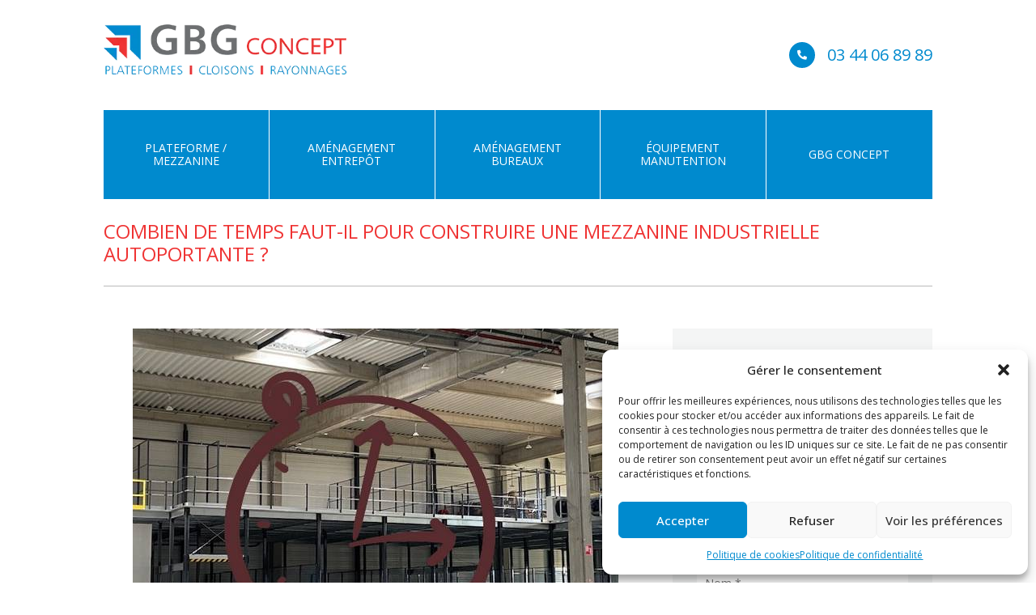

--- FILE ---
content_type: text/html; charset=UTF-8
request_url: https://www.gbgconcept.com/construire-une-mezzanine-industrielle-autoportante/
body_size: 24309
content:
<!DOCTYPE html>
<html lang="fr-FR">
<head>
	<meta charset="UTF-8" />
<meta http-equiv="X-UA-Compatible" content="IE=edge">
	<link rel="pingback" href="" />

	<script type="text/javascript">
		document.documentElement.className = 'js';
	</script>
	
	<meta name='robots' content='index, follow, max-image-preview:large, max-snippet:-1, max-video-preview:-1' />

<!-- Google Tag Manager for WordPress by gtm4wp.com -->
<script data-cfasync="false" data-pagespeed-no-defer>
	var gtm4wp_datalayer_name = "dataLayer";
	var dataLayer = dataLayer || [];
</script>
<!-- End Google Tag Manager for WordPress by gtm4wp.com -->
	<!-- This site is optimized with the Yoast SEO plugin v26.3 - https://yoast.com/wordpress/plugins/seo/ -->
	<title>Construire une mezzanine industrielle autoportante | GBG Concept</title>
<link crossorigin data-rocket-preconnect href="https://www.googletagmanager.com" rel="preconnect">
<link crossorigin data-rocket-preconnect href="https://www.gstatic.com" rel="preconnect">
<link crossorigin data-rocket-preconnect href="https://fonts.googleapis.com" rel="preconnect">
<link crossorigin data-rocket-preconnect href="https://www.google.com" rel="preconnect">
<link data-rocket-preload as="style" href="https://fonts.googleapis.com/css?family=Open%20Sans%3A300%2Cregular%2C500%2C600%2C700%2C800%2C300italic%2Citalic%2C500italic%2C600italic%2C700italic%2C800italic&#038;subset=latin%2Clatin-ext&#038;display=swap" rel="preload">
<link href="https://fonts.googleapis.com/css?family=Open%20Sans%3A300%2Cregular%2C500%2C600%2C700%2C800%2C300italic%2Citalic%2C500italic%2C600italic%2C700italic%2C800italic&#038;subset=latin%2Clatin-ext&#038;display=swap" media="print" onload="this.media=&#039;all&#039;" rel="stylesheet">
<noscript><link rel="stylesheet" href="https://fonts.googleapis.com/css?family=Open%20Sans%3A300%2Cregular%2C500%2C600%2C700%2C800%2C300italic%2Citalic%2C500italic%2C600italic%2C700italic%2C800italic&#038;subset=latin%2Clatin-ext&#038;display=swap"></noscript><link rel="preload" data-rocket-preload as="image" href="https://www.gbgconcept.com/wp-content/uploads/2021/03/Article-8-IMG_4674-avec-horloge.jpg" imagesrcset="https://www.gbgconcept.com/wp-content/uploads/2021/03/Article-8-IMG_4674-avec-horloge.jpg 600w, https://www.gbgconcept.com/wp-content/uploads/2021/03/Article-8-IMG_4674-avec-horloge-480x360.jpg 480w" imagesizes="(min-width: 0px) and (max-width: 480px) 480px, (min-width: 481px) 600px, 100vw" fetchpriority="high">
	<meta name="description" content="Construire une mezzanine industrielle autoportante 4 semaines, c&#039;est possible ! Réactivité + Compétence +Bonne capacité de production." />
	<link rel="canonical" href="https://www.gbgconcept.com/construire-une-mezzanine-industrielle-autoportante/" />
	<meta property="og:locale" content="fr_FR" />
	<meta property="og:type" content="article" />
	<meta property="og:title" content="Construire une mezzanine industrielle autoportante | GBG Concept" />
	<meta property="og:description" content="Construire une mezzanine industrielle autoportante 4 semaines, c&#039;est possible ! Réactivité + Compétence +Bonne capacité de production." />
	<meta property="og:url" content="https://www.gbgconcept.com/construire-une-mezzanine-industrielle-autoportante/" />
	<meta property="og:site_name" content="GBG Concept" />
	<meta property="article:published_time" content="2021-03-09T09:44:49+00:00" />
	<meta property="og:image" content="https://www.gbgconcept.com/wp-content/uploads/2021/03/Article-8-IMG_4674-avec-horloge.jpg" />
	<meta property="og:image:width" content="600" />
	<meta property="og:image:height" content="450" />
	<meta property="og:image:type" content="image/jpeg" />
	<meta name="author" content="Gauthier REYMONET MARTINS" />
	<meta name="twitter:card" content="summary_large_image" />
	<meta name="twitter:label1" content="Écrit par" />
	<meta name="twitter:data1" content="Gauthier REYMONET MARTINS" />
	<meta name="twitter:label2" content="Durée de lecture estimée" />
	<meta name="twitter:data2" content="3 minutes" />
	<script type="application/ld+json" class="yoast-schema-graph">{"@context":"https://schema.org","@graph":[{"@type":"WebPage","@id":"https://www.gbgconcept.com/construire-une-mezzanine-industrielle-autoportante/","url":"https://www.gbgconcept.com/construire-une-mezzanine-industrielle-autoportante/","name":"Construire une mezzanine industrielle autoportante | GBG Concept","isPartOf":{"@id":"https://www.gbgconcept.com/#website"},"primaryImageOfPage":{"@id":"https://www.gbgconcept.com/construire-une-mezzanine-industrielle-autoportante/#primaryimage"},"image":{"@id":"https://www.gbgconcept.com/construire-une-mezzanine-industrielle-autoportante/#primaryimage"},"thumbnailUrl":"https://www.gbgconcept.com/wp-content/uploads/2021/03/Article-8-IMG_4674-avec-horloge.jpg","datePublished":"2021-03-09T09:44:49+00:00","author":{"@id":"https://www.gbgconcept.com/#/schema/person/77d14f11a4d9bc2b9f34b5a4054d551a"},"description":"Construire une mezzanine industrielle autoportante 4 semaines, c'est possible ! Réactivité + Compétence +Bonne capacité de production.","breadcrumb":{"@id":"https://www.gbgconcept.com/construire-une-mezzanine-industrielle-autoportante/#breadcrumb"},"inLanguage":"fr-FR","potentialAction":[{"@type":"ReadAction","target":["https://www.gbgconcept.com/construire-une-mezzanine-industrielle-autoportante/"]}]},{"@type":"ImageObject","inLanguage":"fr-FR","@id":"https://www.gbgconcept.com/construire-une-mezzanine-industrielle-autoportante/#primaryimage","url":"https://www.gbgconcept.com/wp-content/uploads/2021/03/Article-8-IMG_4674-avec-horloge.jpg","contentUrl":"https://www.gbgconcept.com/wp-content/uploads/2021/03/Article-8-IMG_4674-avec-horloge.jpg","width":600,"height":450,"caption":"mezzanine industrielle autoportante"},{"@type":"BreadcrumbList","@id":"https://www.gbgconcept.com/construire-une-mezzanine-industrielle-autoportante/#breadcrumb","itemListElement":[{"@type":"ListItem","position":1,"name":"Accueil","item":"https://www.gbgconcept.com/"},{"@type":"ListItem","position":2,"name":"Combien de temps faut-il pour construire une mezzanine industrielle autoportante ?"}]},{"@type":"WebSite","@id":"https://www.gbgconcept.com/#website","url":"https://www.gbgconcept.com/","name":"GBG Concept","description":"","potentialAction":[{"@type":"SearchAction","target":{"@type":"EntryPoint","urlTemplate":"https://www.gbgconcept.com/?s={search_term_string}"},"query-input":{"@type":"PropertyValueSpecification","valueRequired":true,"valueName":"search_term_string"}}],"inLanguage":"fr-FR"},{"@type":"Person","@id":"https://www.gbgconcept.com/#/schema/person/77d14f11a4d9bc2b9f34b5a4054d551a","name":"Gauthier REYMONET MARTINS","image":{"@type":"ImageObject","inLanguage":"fr-FR","@id":"https://www.gbgconcept.com/#/schema/person/image/","url":"https://secure.gravatar.com/avatar/91491f74806cd90a6c25bfdd8c427a81ba1a6b26c33ae6a776a16cfe977aea91?s=96&d=mm&r=g","contentUrl":"https://secure.gravatar.com/avatar/91491f74806cd90a6c25bfdd8c427a81ba1a6b26c33ae6a776a16cfe977aea91?s=96&d=mm&r=g","caption":"Gauthier REYMONET MARTINS"}}]}</script>
	<!-- / Yoast SEO plugin. -->


<link rel='dns-prefetch' href='//fonts.googleapis.com' />
<link href='https://fonts.gstatic.com' crossorigin rel='preconnect' />
<meta content="Divi v.4.27.4" name="generator"/><link rel='stylesheet' id='wp-block-library-css' href='https://www.gbgconcept.com/wp-includes/css/dist/block-library/style.min.css?ver=6.8.3' type='text/css' media='all' />
<style id='wp-block-library-theme-inline-css' type='text/css'>
.wp-block-audio :where(figcaption){color:#555;font-size:13px;text-align:center}.is-dark-theme .wp-block-audio :where(figcaption){color:#ffffffa6}.wp-block-audio{margin:0 0 1em}.wp-block-code{border:1px solid #ccc;border-radius:4px;font-family:Menlo,Consolas,monaco,monospace;padding:.8em 1em}.wp-block-embed :where(figcaption){color:#555;font-size:13px;text-align:center}.is-dark-theme .wp-block-embed :where(figcaption){color:#ffffffa6}.wp-block-embed{margin:0 0 1em}.blocks-gallery-caption{color:#555;font-size:13px;text-align:center}.is-dark-theme .blocks-gallery-caption{color:#ffffffa6}:root :where(.wp-block-image figcaption){color:#555;font-size:13px;text-align:center}.is-dark-theme :root :where(.wp-block-image figcaption){color:#ffffffa6}.wp-block-image{margin:0 0 1em}.wp-block-pullquote{border-bottom:4px solid;border-top:4px solid;color:currentColor;margin-bottom:1.75em}.wp-block-pullquote cite,.wp-block-pullquote footer,.wp-block-pullquote__citation{color:currentColor;font-size:.8125em;font-style:normal;text-transform:uppercase}.wp-block-quote{border-left:.25em solid;margin:0 0 1.75em;padding-left:1em}.wp-block-quote cite,.wp-block-quote footer{color:currentColor;font-size:.8125em;font-style:normal;position:relative}.wp-block-quote:where(.has-text-align-right){border-left:none;border-right:.25em solid;padding-left:0;padding-right:1em}.wp-block-quote:where(.has-text-align-center){border:none;padding-left:0}.wp-block-quote.is-large,.wp-block-quote.is-style-large,.wp-block-quote:where(.is-style-plain){border:none}.wp-block-search .wp-block-search__label{font-weight:700}.wp-block-search__button{border:1px solid #ccc;padding:.375em .625em}:where(.wp-block-group.has-background){padding:1.25em 2.375em}.wp-block-separator.has-css-opacity{opacity:.4}.wp-block-separator{border:none;border-bottom:2px solid;margin-left:auto;margin-right:auto}.wp-block-separator.has-alpha-channel-opacity{opacity:1}.wp-block-separator:not(.is-style-wide):not(.is-style-dots){width:100px}.wp-block-separator.has-background:not(.is-style-dots){border-bottom:none;height:1px}.wp-block-separator.has-background:not(.is-style-wide):not(.is-style-dots){height:2px}.wp-block-table{margin:0 0 1em}.wp-block-table td,.wp-block-table th{word-break:normal}.wp-block-table :where(figcaption){color:#555;font-size:13px;text-align:center}.is-dark-theme .wp-block-table :where(figcaption){color:#ffffffa6}.wp-block-video :where(figcaption){color:#555;font-size:13px;text-align:center}.is-dark-theme .wp-block-video :where(figcaption){color:#ffffffa6}.wp-block-video{margin:0 0 1em}:root :where(.wp-block-template-part.has-background){margin-bottom:0;margin-top:0;padding:1.25em 2.375em}
</style>
<style id='global-styles-inline-css' type='text/css'>
:root{--wp--preset--aspect-ratio--square: 1;--wp--preset--aspect-ratio--4-3: 4/3;--wp--preset--aspect-ratio--3-4: 3/4;--wp--preset--aspect-ratio--3-2: 3/2;--wp--preset--aspect-ratio--2-3: 2/3;--wp--preset--aspect-ratio--16-9: 16/9;--wp--preset--aspect-ratio--9-16: 9/16;--wp--preset--color--black: #000000;--wp--preset--color--cyan-bluish-gray: #abb8c3;--wp--preset--color--white: #ffffff;--wp--preset--color--pale-pink: #f78da7;--wp--preset--color--vivid-red: #cf2e2e;--wp--preset--color--luminous-vivid-orange: #ff6900;--wp--preset--color--luminous-vivid-amber: #fcb900;--wp--preset--color--light-green-cyan: #7bdcb5;--wp--preset--color--vivid-green-cyan: #00d084;--wp--preset--color--pale-cyan-blue: #8ed1fc;--wp--preset--color--vivid-cyan-blue: #0693e3;--wp--preset--color--vivid-purple: #9b51e0;--wp--preset--gradient--vivid-cyan-blue-to-vivid-purple: linear-gradient(135deg,rgba(6,147,227,1) 0%,rgb(155,81,224) 100%);--wp--preset--gradient--light-green-cyan-to-vivid-green-cyan: linear-gradient(135deg,rgb(122,220,180) 0%,rgb(0,208,130) 100%);--wp--preset--gradient--luminous-vivid-amber-to-luminous-vivid-orange: linear-gradient(135deg,rgba(252,185,0,1) 0%,rgba(255,105,0,1) 100%);--wp--preset--gradient--luminous-vivid-orange-to-vivid-red: linear-gradient(135deg,rgba(255,105,0,1) 0%,rgb(207,46,46) 100%);--wp--preset--gradient--very-light-gray-to-cyan-bluish-gray: linear-gradient(135deg,rgb(238,238,238) 0%,rgb(169,184,195) 100%);--wp--preset--gradient--cool-to-warm-spectrum: linear-gradient(135deg,rgb(74,234,220) 0%,rgb(151,120,209) 20%,rgb(207,42,186) 40%,rgb(238,44,130) 60%,rgb(251,105,98) 80%,rgb(254,248,76) 100%);--wp--preset--gradient--blush-light-purple: linear-gradient(135deg,rgb(255,206,236) 0%,rgb(152,150,240) 100%);--wp--preset--gradient--blush-bordeaux: linear-gradient(135deg,rgb(254,205,165) 0%,rgb(254,45,45) 50%,rgb(107,0,62) 100%);--wp--preset--gradient--luminous-dusk: linear-gradient(135deg,rgb(255,203,112) 0%,rgb(199,81,192) 50%,rgb(65,88,208) 100%);--wp--preset--gradient--pale-ocean: linear-gradient(135deg,rgb(255,245,203) 0%,rgb(182,227,212) 50%,rgb(51,167,181) 100%);--wp--preset--gradient--electric-grass: linear-gradient(135deg,rgb(202,248,128) 0%,rgb(113,206,126) 100%);--wp--preset--gradient--midnight: linear-gradient(135deg,rgb(2,3,129) 0%,rgb(40,116,252) 100%);--wp--preset--font-size--small: 13px;--wp--preset--font-size--medium: 20px;--wp--preset--font-size--large: 36px;--wp--preset--font-size--x-large: 42px;--wp--preset--spacing--20: 0.44rem;--wp--preset--spacing--30: 0.67rem;--wp--preset--spacing--40: 1rem;--wp--preset--spacing--50: 1.5rem;--wp--preset--spacing--60: 2.25rem;--wp--preset--spacing--70: 3.38rem;--wp--preset--spacing--80: 5.06rem;--wp--preset--shadow--natural: 6px 6px 9px rgba(0, 0, 0, 0.2);--wp--preset--shadow--deep: 12px 12px 50px rgba(0, 0, 0, 0.4);--wp--preset--shadow--sharp: 6px 6px 0px rgba(0, 0, 0, 0.2);--wp--preset--shadow--outlined: 6px 6px 0px -3px rgba(255, 255, 255, 1), 6px 6px rgba(0, 0, 0, 1);--wp--preset--shadow--crisp: 6px 6px 0px rgba(0, 0, 0, 1);}:root { --wp--style--global--content-size: 823px;--wp--style--global--wide-size: 1080px; }:where(body) { margin: 0; }.wp-site-blocks > .alignleft { float: left; margin-right: 2em; }.wp-site-blocks > .alignright { float: right; margin-left: 2em; }.wp-site-blocks > .aligncenter { justify-content: center; margin-left: auto; margin-right: auto; }:where(.is-layout-flex){gap: 0.5em;}:where(.is-layout-grid){gap: 0.5em;}.is-layout-flow > .alignleft{float: left;margin-inline-start: 0;margin-inline-end: 2em;}.is-layout-flow > .alignright{float: right;margin-inline-start: 2em;margin-inline-end: 0;}.is-layout-flow > .aligncenter{margin-left: auto !important;margin-right: auto !important;}.is-layout-constrained > .alignleft{float: left;margin-inline-start: 0;margin-inline-end: 2em;}.is-layout-constrained > .alignright{float: right;margin-inline-start: 2em;margin-inline-end: 0;}.is-layout-constrained > .aligncenter{margin-left: auto !important;margin-right: auto !important;}.is-layout-constrained > :where(:not(.alignleft):not(.alignright):not(.alignfull)){max-width: var(--wp--style--global--content-size);margin-left: auto !important;margin-right: auto !important;}.is-layout-constrained > .alignwide{max-width: var(--wp--style--global--wide-size);}body .is-layout-flex{display: flex;}.is-layout-flex{flex-wrap: wrap;align-items: center;}.is-layout-flex > :is(*, div){margin: 0;}body .is-layout-grid{display: grid;}.is-layout-grid > :is(*, div){margin: 0;}body{padding-top: 0px;padding-right: 0px;padding-bottom: 0px;padding-left: 0px;}:root :where(.wp-element-button, .wp-block-button__link){background-color: #32373c;border-width: 0;color: #fff;font-family: inherit;font-size: inherit;line-height: inherit;padding: calc(0.667em + 2px) calc(1.333em + 2px);text-decoration: none;}.has-black-color{color: var(--wp--preset--color--black) !important;}.has-cyan-bluish-gray-color{color: var(--wp--preset--color--cyan-bluish-gray) !important;}.has-white-color{color: var(--wp--preset--color--white) !important;}.has-pale-pink-color{color: var(--wp--preset--color--pale-pink) !important;}.has-vivid-red-color{color: var(--wp--preset--color--vivid-red) !important;}.has-luminous-vivid-orange-color{color: var(--wp--preset--color--luminous-vivid-orange) !important;}.has-luminous-vivid-amber-color{color: var(--wp--preset--color--luminous-vivid-amber) !important;}.has-light-green-cyan-color{color: var(--wp--preset--color--light-green-cyan) !important;}.has-vivid-green-cyan-color{color: var(--wp--preset--color--vivid-green-cyan) !important;}.has-pale-cyan-blue-color{color: var(--wp--preset--color--pale-cyan-blue) !important;}.has-vivid-cyan-blue-color{color: var(--wp--preset--color--vivid-cyan-blue) !important;}.has-vivid-purple-color{color: var(--wp--preset--color--vivid-purple) !important;}.has-black-background-color{background-color: var(--wp--preset--color--black) !important;}.has-cyan-bluish-gray-background-color{background-color: var(--wp--preset--color--cyan-bluish-gray) !important;}.has-white-background-color{background-color: var(--wp--preset--color--white) !important;}.has-pale-pink-background-color{background-color: var(--wp--preset--color--pale-pink) !important;}.has-vivid-red-background-color{background-color: var(--wp--preset--color--vivid-red) !important;}.has-luminous-vivid-orange-background-color{background-color: var(--wp--preset--color--luminous-vivid-orange) !important;}.has-luminous-vivid-amber-background-color{background-color: var(--wp--preset--color--luminous-vivid-amber) !important;}.has-light-green-cyan-background-color{background-color: var(--wp--preset--color--light-green-cyan) !important;}.has-vivid-green-cyan-background-color{background-color: var(--wp--preset--color--vivid-green-cyan) !important;}.has-pale-cyan-blue-background-color{background-color: var(--wp--preset--color--pale-cyan-blue) !important;}.has-vivid-cyan-blue-background-color{background-color: var(--wp--preset--color--vivid-cyan-blue) !important;}.has-vivid-purple-background-color{background-color: var(--wp--preset--color--vivid-purple) !important;}.has-black-border-color{border-color: var(--wp--preset--color--black) !important;}.has-cyan-bluish-gray-border-color{border-color: var(--wp--preset--color--cyan-bluish-gray) !important;}.has-white-border-color{border-color: var(--wp--preset--color--white) !important;}.has-pale-pink-border-color{border-color: var(--wp--preset--color--pale-pink) !important;}.has-vivid-red-border-color{border-color: var(--wp--preset--color--vivid-red) !important;}.has-luminous-vivid-orange-border-color{border-color: var(--wp--preset--color--luminous-vivid-orange) !important;}.has-luminous-vivid-amber-border-color{border-color: var(--wp--preset--color--luminous-vivid-amber) !important;}.has-light-green-cyan-border-color{border-color: var(--wp--preset--color--light-green-cyan) !important;}.has-vivid-green-cyan-border-color{border-color: var(--wp--preset--color--vivid-green-cyan) !important;}.has-pale-cyan-blue-border-color{border-color: var(--wp--preset--color--pale-cyan-blue) !important;}.has-vivid-cyan-blue-border-color{border-color: var(--wp--preset--color--vivid-cyan-blue) !important;}.has-vivid-purple-border-color{border-color: var(--wp--preset--color--vivid-purple) !important;}.has-vivid-cyan-blue-to-vivid-purple-gradient-background{background: var(--wp--preset--gradient--vivid-cyan-blue-to-vivid-purple) !important;}.has-light-green-cyan-to-vivid-green-cyan-gradient-background{background: var(--wp--preset--gradient--light-green-cyan-to-vivid-green-cyan) !important;}.has-luminous-vivid-amber-to-luminous-vivid-orange-gradient-background{background: var(--wp--preset--gradient--luminous-vivid-amber-to-luminous-vivid-orange) !important;}.has-luminous-vivid-orange-to-vivid-red-gradient-background{background: var(--wp--preset--gradient--luminous-vivid-orange-to-vivid-red) !important;}.has-very-light-gray-to-cyan-bluish-gray-gradient-background{background: var(--wp--preset--gradient--very-light-gray-to-cyan-bluish-gray) !important;}.has-cool-to-warm-spectrum-gradient-background{background: var(--wp--preset--gradient--cool-to-warm-spectrum) !important;}.has-blush-light-purple-gradient-background{background: var(--wp--preset--gradient--blush-light-purple) !important;}.has-blush-bordeaux-gradient-background{background: var(--wp--preset--gradient--blush-bordeaux) !important;}.has-luminous-dusk-gradient-background{background: var(--wp--preset--gradient--luminous-dusk) !important;}.has-pale-ocean-gradient-background{background: var(--wp--preset--gradient--pale-ocean) !important;}.has-electric-grass-gradient-background{background: var(--wp--preset--gradient--electric-grass) !important;}.has-midnight-gradient-background{background: var(--wp--preset--gradient--midnight) !important;}.has-small-font-size{font-size: var(--wp--preset--font-size--small) !important;}.has-medium-font-size{font-size: var(--wp--preset--font-size--medium) !important;}.has-large-font-size{font-size: var(--wp--preset--font-size--large) !important;}.has-x-large-font-size{font-size: var(--wp--preset--font-size--x-large) !important;}
:where(.wp-block-post-template.is-layout-flex){gap: 1.25em;}:where(.wp-block-post-template.is-layout-grid){gap: 1.25em;}
:where(.wp-block-columns.is-layout-flex){gap: 2em;}:where(.wp-block-columns.is-layout-grid){gap: 2em;}
:root :where(.wp-block-pullquote){font-size: 1.5em;line-height: 1.6;}
</style>
<link data-minify="1" rel='stylesheet' id='contact-form-7-css' href='https://www.gbgconcept.com/wp-content/cache/min/1/wp-content/plugins/contact-form-7/includes/css/styles.css?ver=1759247987' type='text/css' media='all' />
<link data-minify="1" rel='stylesheet' id='wpcf7-redirect-script-frontend-css' href='https://www.gbgconcept.com/wp-content/cache/min/1/wp-content/plugins/wpcf7-redirect/build/assets/frontend-script.css?ver=1759248034' type='text/css' media='all' />
<link rel='stylesheet' id='cmplz-general-css' href='https://www.gbgconcept.com/wp-content/plugins/complianz-gdpr/assets/css/cookieblocker.min.css?ver=1762876502' type='text/css' media='all' />
<link rel='stylesheet' id='Divi-Blog-Extras-styles-css' href='https://www.gbgconcept.com/wp-content/plugins/Divi-Blog-Extras/styles/style.min.css?ver=2.7.0' type='text/css' media='all' />

<link data-minify="1" rel='stylesheet' id='divi-style-css' href='https://www.gbgconcept.com/wp-content/cache/min/1/wp-content/themes/Divi/style-static.min.css?ver=1759247987' type='text/css' media='all' />
<script type="text/javascript" src="https://www.gbgconcept.com/wp-includes/js/jquery/jquery.min.js?ver=3.7.1" id="jquery-core-js"></script>
<script type="text/javascript" src="https://www.gbgconcept.com/wp-includes/js/jquery/jquery-migrate.min.js?ver=3.4.1" id="jquery-migrate-js"></script>
			<style>.cmplz-hidden {
					display: none !important;
				}</style>
<!-- Google Tag Manager for WordPress by gtm4wp.com -->
<!-- GTM Container placement set to manual -->
<script data-cfasync="false" data-pagespeed-no-defer type="text/javascript">
	var dataLayer_content = {"pagePostType":"post","pagePostType2":"single-post","pageCategory":["non-classe"],"pagePostAuthor":"Gauthier REYMONET MARTINS"};
	dataLayer.push( dataLayer_content );
</script>
<script data-cfasync="false" data-pagespeed-no-defer type="text/javascript">
(function(w,d,s,l,i){w[l]=w[l]||[];w[l].push({'gtm.start':
new Date().getTime(),event:'gtm.js'});var f=d.getElementsByTagName(s)[0],
j=d.createElement(s),dl=l!='dataLayer'?'&l='+l:'';j.async=true;j.src=
'//www.googletagmanager.com/gtm.js?id='+i+dl;f.parentNode.insertBefore(j,f);
})(window,document,'script','dataLayer','GTM-WRR83HK9');
</script>
<!-- End Google Tag Manager for WordPress by gtm4wp.com --><meta name="viewport" content="width=device-width, initial-scale=1.0, maximum-scale=1.0, user-scalable=0" /><script type="text/javascript">
var elm=document.getElementsByTagName("html")[0];
elm.style.display="none";
document.addEventListener("DOMContentLoaded",function(event) {elm.style.display="block"; });
</script>
<script>
jQuery(document).ready(function($) {
    $('img[title]').each(function() { $(this).removeAttr('title'); });
    $('a[title]').each(function() { $(this).removeAttr('title'); });
});
</script>
<script type="text/javascript">
(function($) {
    function dc_collapse_submenus() {
        var $menu = $('.et_mobile_menu'),
            dc_top_level_link = '.et_mobile_menu.menu-item-has-children > a';
        $menu.find('a').each(function() {
            $(this).off('click');
            if ( $(this).is(dc_top_level_link) ) {
                $(this).attr('href', '#');
            }
            if ( ! $(this).siblings('.sub-menu').length ) {
                $(this).on('click', function(event) {
                    $(this).parents('.mobile_nav').trigger('click');
                });
            } else {
                $(this).on('click', function(event) {
                    event.preventDefault();
                    $(this).parent().toggleClass('visible');
                });
            }
        });
    }
      
    $(window).load(function() {
        setTimeout(function() {
            dc_collapse_submenus();
        }, 700);
    });
 
})(jQuery);
</script>
<!-- Google tag (gtag.js) -->
<script type="text/plain" data-service="google-analytics" data-category="statistics" async data-cmplz-src="https://www.googletagmanager.com/gtag/js?id=G-SHN9GRV4SJ"></script>
<script>
  window.dataLayer = window.dataLayer || [];
  function gtag(){dataLayer.push(arguments);}
  gtag('js', new Date());

  gtag('config', 'G-SHN9GRV4SJ', { 'anonymize_ip': true });
</script><link rel="icon" href="https://www.gbgconcept.com/wp-content/uploads/2024/04/favicon-1.png" sizes="32x32" />
<link rel="icon" href="https://www.gbgconcept.com/wp-content/uploads/2024/04/favicon-1.png" sizes="192x192" />
<link rel="apple-touch-icon" href="https://www.gbgconcept.com/wp-content/uploads/2024/04/favicon-1.png" />
<meta name="msapplication-TileImage" content="https://www.gbgconcept.com/wp-content/uploads/2024/04/favicon-1.png" />
<style id="et-divi-customizer-global-cached-inline-styles">body,.et_pb_column_1_2 .et_quote_content blockquote cite,.et_pb_column_1_2 .et_link_content a.et_link_main_url,.et_pb_column_1_3 .et_quote_content blockquote cite,.et_pb_column_3_8 .et_quote_content blockquote cite,.et_pb_column_1_4 .et_quote_content blockquote cite,.et_pb_blog_grid .et_quote_content blockquote cite,.et_pb_column_1_3 .et_link_content a.et_link_main_url,.et_pb_column_3_8 .et_link_content a.et_link_main_url,.et_pb_column_1_4 .et_link_content a.et_link_main_url,.et_pb_blog_grid .et_link_content a.et_link_main_url,body .et_pb_bg_layout_light .et_pb_post p,body .et_pb_bg_layout_dark .et_pb_post p{font-size:14px}.et_pb_slide_content,.et_pb_best_value{font-size:15px}body{color:#6d6f71}h1,h2,h3,h4,h5,h6{color:#ef3333}body{line-height:1.4em}body,.et_pb_column_1_2 .et_quote_content blockquote cite,.et_pb_column_1_2 .et_link_content a.et_link_main_url,.et_pb_column_1_3 .et_quote_content blockquote cite,.et_pb_column_3_8 .et_quote_content blockquote cite,.et_pb_column_1_4 .et_quote_content blockquote cite,.et_pb_blog_grid .et_quote_content blockquote cite,.et_pb_column_1_3 .et_link_content a.et_link_main_url,.et_pb_column_3_8 .et_link_content a.et_link_main_url,.et_pb_column_1_4 .et_link_content a.et_link_main_url,.et_pb_blog_grid .et_link_content a.et_link_main_url,body .et_pb_bg_layout_light .et_pb_post p,body .et_pb_bg_layout_dark .et_pb_post p{font-weight:400}.et_pb_slide_content,.et_pb_best_value{font-weight:400}#et_search_icon:hover,.mobile_menu_bar:before,.mobile_menu_bar:after,.et_toggle_slide_menu:after,.et-social-icon a:hover,.et_pb_sum,.et_pb_pricing li a,.et_pb_pricing_table_button,.et_overlay:before,.entry-summary p.price ins,.et_pb_member_social_links a:hover,.et_pb_widget li a:hover,.et_pb_filterable_portfolio .et_pb_portfolio_filters li a.active,.et_pb_filterable_portfolio .et_pb_portofolio_pagination ul li a.active,.et_pb_gallery .et_pb_gallery_pagination ul li a.active,.wp-pagenavi span.current,.wp-pagenavi a:hover,.nav-single a,.tagged_as a,.posted_in a{color:#008ace}.et_pb_contact_submit,.et_password_protected_form .et_submit_button,.et_pb_bg_layout_light .et_pb_newsletter_button,.comment-reply-link,.form-submit .et_pb_button,.et_pb_bg_layout_light .et_pb_promo_button,.et_pb_bg_layout_light .et_pb_more_button,.et_pb_contact p input[type="checkbox"]:checked+label i:before,.et_pb_bg_layout_light.et_pb_module.et_pb_button{color:#008ace}.footer-widget h4{color:#008ace}.et-search-form,.nav li ul,.et_mobile_menu,.footer-widget li:before,.et_pb_pricing li:before,blockquote{border-color:#008ace}.et_pb_counter_amount,.et_pb_featured_table .et_pb_pricing_heading,.et_quote_content,.et_link_content,.et_audio_content,.et_pb_post_slider.et_pb_bg_layout_dark,.et_slide_in_menu_container,.et_pb_contact p input[type="radio"]:checked+label i:before{background-color:#008ace}.container,.et_pb_row,.et_pb_slider .et_pb_container,.et_pb_fullwidth_section .et_pb_title_container,.et_pb_fullwidth_section .et_pb_title_featured_container,.et_pb_fullwidth_header:not(.et_pb_fullscreen) .et_pb_fullwidth_header_container{max-width:1170px}.et_boxed_layout #page-container,.et_boxed_layout.et_non_fixed_nav.et_transparent_nav #page-container #top-header,.et_boxed_layout.et_non_fixed_nav.et_transparent_nav #page-container #main-header,.et_fixed_nav.et_boxed_layout #page-container #top-header,.et_fixed_nav.et_boxed_layout #page-container #main-header,.et_boxed_layout #page-container .container,.et_boxed_layout #page-container .et_pb_row{max-width:1330px}a{color:#008ace}.nav li ul{border-color:#4f8fcd}.et_secondary_nav_enabled #page-container #top-header{background-color:#4f8fcd!important}#et-secondary-nav li ul{background-color:#4f8fcd}#main-header .nav li ul a{color:rgba(0,0,0,0.7)}#top-menu li.current-menu-ancestor>a,#top-menu li.current-menu-item>a,#top-menu li.current_page_item>a{color:#4f8fcd}#main-footer .footer-widget h4,#main-footer .widget_block h1,#main-footer .widget_block h2,#main-footer .widget_block h3,#main-footer .widget_block h4,#main-footer .widget_block h5,#main-footer .widget_block h6{color:#4f8fcd}.footer-widget li:before{border-color:#4f8fcd}.footer-widget .et_pb_widget div,.footer-widget .et_pb_widget ul,.footer-widget .et_pb_widget ol,.footer-widget .et_pb_widget label{line-height:1.7em}#et-footer-nav .bottom-nav li.current-menu-item a{color:#4f8fcd}body .et_pb_button{font-size:14px;background-color:#008ace;border-width:0px!important;border-radius:0px;font-weight:normal;font-style:normal;text-transform:uppercase;text-decoration:none;}body.et_pb_button_helper_class .et_pb_button,body.et_pb_button_helper_class .et_pb_module.et_pb_button{color:#ffffff}body .et_pb_button:after{font-size:22.4px}body .et_pb_bg_layout_light.et_pb_button:hover,body .et_pb_bg_layout_light .et_pb_button:hover,body .et_pb_button:hover{color:#ffffff!important;background-color:rgba(0,138,206,0.8);border-radius:0px}h1,h2,h3,h4,h5,h6,.et_quote_content blockquote p,.et_pb_slide_description .et_pb_slide_title{font-weight:normal;font-style:normal;text-transform:uppercase;text-decoration:none;line-height:1.2em}@media only screen and (min-width:981px){.et_pb_section{padding:2% 0}.et_pb_fullwidth_section{padding:0}.et_header_style_centered.et_hide_primary_logo #main-header:not(.et-fixed-header) .logo_container,.et_header_style_centered.et_hide_fixed_logo #main-header.et-fixed-header .logo_container{height:11.88px}}@media only screen and (min-width:1462px){.et_pb_row{padding:29px 0}.et_pb_section{padding:29px 0}.single.et_pb_pagebuilder_layout.et_full_width_page .et_post_meta_wrapper{padding-top:87px}.et_pb_fullwidth_section{padding:0}}h1,h1.et_pb_contact_main_title,.et_pb_title_container h1{font-size:24px}h2,.product .related h2,.et_pb_column_1_2 .et_quote_content blockquote p{font-size:20px}h3{font-size:17px}h4,.et_pb_circle_counter h3,.et_pb_number_counter h3,.et_pb_column_1_3 .et_pb_post h2,.et_pb_column_1_4 .et_pb_post h2,.et_pb_blog_grid h2,.et_pb_column_1_3 .et_quote_content blockquote p,.et_pb_column_3_8 .et_quote_content blockquote p,.et_pb_column_1_4 .et_quote_content blockquote p,.et_pb_blog_grid .et_quote_content blockquote p,.et_pb_column_1_3 .et_link_content h2,.et_pb_column_3_8 .et_link_content h2,.et_pb_column_1_4 .et_link_content h2,.et_pb_blog_grid .et_link_content h2,.et_pb_column_1_3 .et_audio_content h2,.et_pb_column_3_8 .et_audio_content h2,.et_pb_column_1_4 .et_audio_content h2,.et_pb_blog_grid .et_audio_content h2,.et_pb_column_3_8 .et_pb_audio_module_content h2,.et_pb_column_1_3 .et_pb_audio_module_content h2,.et_pb_gallery_grid .et_pb_gallery_item h3,.et_pb_portfolio_grid .et_pb_portfolio_item h2,.et_pb_filterable_portfolio_grid .et_pb_portfolio_item h2{font-size:14px}h5{font-size:12px}h6{font-size:11px}.et_pb_slide_description .et_pb_slide_title{font-size:36px}.et_pb_gallery_grid .et_pb_gallery_item h3,.et_pb_portfolio_grid .et_pb_portfolio_item h2,.et_pb_filterable_portfolio_grid .et_pb_portfolio_item h2,.et_pb_column_1_4 .et_pb_audio_module_content h2{font-size:12px}h1,h1.et_pb_contact_main_title,.et_pb_title_container h1{font-weight:400}h2,.product .related h2,.et_pb_column_1_2 .et_quote_content blockquote p{font-weight:400}h3{font-weight:400}h4,.et_pb_circle_counter h3,.et_pb_number_counter h3,.et_pb_column_1_3 .et_pb_post h2,.et_pb_column_1_4 .et_pb_post h2,.et_pb_blog_grid h2,.et_pb_column_1_3 .et_quote_content blockquote p,.et_pb_column_3_8 .et_quote_content blockquote p,.et_pb_column_1_4 .et_quote_content blockquote p,.et_pb_blog_grid .et_quote_content blockquote p,.et_pb_column_1_3 .et_link_content h2,.et_pb_column_3_8 .et_link_content h2,.et_pb_column_1_4 .et_link_content h2,.et_pb_blog_grid .et_link_content h2,.et_pb_column_1_3 .et_audio_content h2,.et_pb_column_3_8 .et_audio_content h2,.et_pb_column_1_4 .et_audio_content h2,.et_pb_blog_grid .et_audio_content h2,.et_pb_column_3_8 .et_pb_audio_module_content h2,.et_pb_column_1_3 .et_pb_audio_module_content h2,.et_pb_gallery_grid .et_pb_gallery_item h3,.et_pb_portfolio_grid .et_pb_portfolio_item h2,.et_pb_filterable_portfolio_grid .et_pb_portfolio_item h2{font-weight:400}h5{font-weight:400}h6{font-weight:400}.et_pb_slide_description .et_pb_slide_title{font-weight:400}.et_pb_gallery_grid .et_pb_gallery_item h3,.et_pb_portfolio_grid .et_pb_portfolio_item h2,.et_pb_filterable_portfolio_grid .et_pb_portfolio_item h2,.et_pb_column_1_4 .et_pb_audio_module_content h2{font-weight:400}	h1,h2,h3,h4,h5,h6{font-family:'Open Sans',Helvetica,Arial,Lucida,sans-serif}body,input,textarea,select{font-family:'Open Sans',Helvetica,Arial,Lucida,sans-serif}.ds-vertical-align{display:flex;flex-direction:column;justify-content:center}table{margin-bottom:1em}sup{font-size:10px}.et_pb_text_inner *:last-child{padding-bottom:0}.et_button_no_icon.et_button_icon_visible.et_button_left .et_pb_button,.et_button_no_icon.et_button_left .et_pb_button:hover,.et_button_no_icon .et_pb_button,.et_button_no_icon .et_pb_button:hover{padding:10px 30px!important}.grecaptcha-badge{display:none}.cmplz-blocked-content-container{height:auto!important}.blurb-bg-title.et_pb_blurb .et_pb_module_header{background-color:#008ace;padding:30px 10px!important;-webkit-transition:0.4s;-moz-transition:0.4s;-o-transition:0.4s;transition:0.4s;color:#ffffff!important}.blurb-bg-title.et_pb_blurb .et_pb_module_header:hover{background-color:#bbb;padding:30px 10px!important;-webkit-transition:0.4s;-moz-transition:0.4s;-o-transition:0.4s;transition:0.4s}.blurb-bg-title .et_pb_blurb_description{padding:30px 10px!important;border-width:0!important;border-color:#bbb;border-style:solid;text-transform:uppercase;font-size:18px}.et-l--body ul ul{padding-bottom:0;list-style-type:circle}.et_pb_slider .et-pb-arrow-prev{left:22px;opacity:1}.et_pb_slider .et-pb-arrow-next{right:22px;opacity:1}.et_pb_menu .et_pb_menu__menu,.et_pb_menu .et_pb_menu__menu>nav,.et_pb_menu .et_pb_menu__menu>nav>ul{width:100%}.et_pb_menu .et-menu{margin-left:0;margin-right:0}.nav li li{width:100%}.nav li li a{text-transform:none!important;line-height:1.2em}.et_pb_menu--without-logo .et_pb_menu__menu>nav>ul>li{margin-top:0;background-color:#008ace;width:20%;padding:0;border-right:1px solid #fff;height:110px;display:table}.et_pb_menu--without-logo .et_pb_menu__menu>nav>ul>li:last-child{border-right:0}.et_pb_menu--without-logo .et_pb_menu__menu>nav>ul>li>a{padding:0 15px;text-align:center;width:100%;line-height:1.2em;vertical-align:middle;display:table-cell}.et_pb_menu .et_pb_menu__menu>nav>ul>li>ul{top:100%;width:100%}.et-menu .menu-item-has-children>a:first-child{padding-right:15px}.et-menu .menu-item-has-children>a:first-child::after{content:none}.et-menu li li a{padding:8px 0;width:100%}.et_mobile_menu li a:hover,.nav ul li a:hover{background-color:transparent;opacity:1}.et_mobile_menu .menu-item-has-children>a{font-weight:normal;background-color:transparent}.et_mobile_menu li a{border-bottom:0;padding:10px 0}.et_mobile_menu li li a{text-transform:none!important;padding:5px 0}.et_pb_menu .et_mobile_menu li ul{padding-left:0}.et_pb_menu .et_mobile_menu li.menu-item-has-children ul li:first-child a{font-weight:bold}@media screen and (min-width:1280px) and (max-width:1500px){.nav li li{padding:0 15px}.et-menu li li a{font-size:14px}}@media screen and (min-width:981px) and (max-width:1279px){.et-menu li li a{padding:5px 0;width:100%;line-height:1.2em}}@media screen and (max-width:980px){.resp-menu .et_pb_menu__logo-wrap{margin-left:10%;padding:20px 0}.resp-menu .et_pb_menu__logo-wrap img{width:auto}.resp-menu .et_pb_menu__wrap{margin-right:10%}.et_pb_menu .et_mobile_menu{top:100%;padding:5% 10%}}@media screen and (max-width:768px){.resp-menu .et_pb_menu__logo-wrap{margin-left:5%;padding:20px 0}.resp-menu .et_pb_menu__logo-wrap img{width:auto;padding-bottom:0}.resp-menu .et_pb_menu__wrap{margin-right:5%}.et_pb_menu .et_mobile_menu{top:100%;padding:5%}}header .et_mobile_menu .menu-item-has-children>a{background-color:transparent;position:relative}header .et_mobile_menu .menu-item-has-children>a:after{font-family:'ETmodules';text-align:center;speak:none;font-weight:normal;font-variant:normal;text-transform:none;-webkit-font-smoothing:antialiased;position:absolute}header .et_mobile_menu .menu-item-has-children>a:after{font-size:16px;content:'\4c';top:9px;right:10px}header .et_mobile_menu .menu-item-has-children.visible>a:after{content:'\4d'}header .et_mobile_menu ul.sub-menu{display:none!important;visibility:hidden!important;transition:all 1.5s ease-in-out}header .et_mobile_menu .visible>ul.sub-menu{display:block!important;visibility:visible!important}input.text,input.title,input[type="email"],input[type="password"],input[type="tel"],input[type="text"],select,textarea{background-color:#fff;border:0px solid #bbb;padding:10px!important;color:#6d6f71;width:100%;font-size:14px!important}.form-contact input.text,.form-contact input.title,.form-contact input[type="email"],.form-contact input[type="password"],.form-contact input[type="tel"],.form-contact input[type="text"],.form-contact select,.form-contact textarea{border:1px solid #bbb}.form-lp input.text,.form-lp input.title,.form-lp input[type="email"],.form-lp input[type="password"],.form-lp input[type="tel"],.form-lp input[type="text"],.form-lp select,.form-lp textarea{background-color:#fff;border:0px solid #bbb;padding:15px!important;color:#000;width:100%;font-size:14px!important}input[type="submit"]{cursor:pointer}.form-lp input[type="submit"],.form-lp input[type="submit"]:hover{background-color:#fff;color:#008ace!important;padding:10px!important;width:100%;text-transform:none;font-weight:bold}.form-lp .wpcf7-list-item,.form-lp .wpcf7-list-item a{color:#fff}.wpcf7-list-item{margin:0!important;font-size:12px;line-height:1.2em;color:#999}.wpcf7-list-item a{color:#999}.wpcf7 .et_pb_section{padding:0}.wpcf7 .et_pb_row{width:100%;padding:0 0 1em}.wpcf7 .et_pb_column{width:31.3333%;margin-right:3%}@media screen and (max-width:768px){.wpcf7 .et_pb_section{padding:0}.wpcf7 .et_pb_row{width:100%;padding:0;margin:0 0 1em}.wpcf7 .et_pb_column{width:100%;margin:0 0 1em}}@media screen and (max-width:980px){.blurb-home .et_pb_module_header{background-color:#008ace!important;height:115px!important;padding:30px!important;display:block!important}}@media screen and (max-width:768px){.blurb-home .et_pb_module_header{height:auto!important}.et_pb_post_extra.el_dbe_list .post-media{width:100%;float:left;margin-right:0;margin-bottom:20px}.et_pb_post_extra.el_dbe_list .post-media+.post-content{width:100%}}</style><noscript><style id="rocket-lazyload-nojs-css">.rll-youtube-player, [data-lazy-src]{display:none !important;}</style></noscript><meta name="generator" content="WP Rocket 3.20.0.3" data-wpr-features="wpr_minify_js wpr_lazyload_images wpr_preconnect_external_domains wpr_oci wpr_minify_css wpr_preload_links wpr_desktop" /></head>
<body data-cmplz=1 class="wp-singular post-template-default single single-post postid-10498 single-format-standard wp-theme-Divi et-tb-has-template et-tb-has-header et-tb-has-body et-tb-has-footer et_button_no_icon et_pb_button_helper_class et_cover_background et_pb_gutter osx et_pb_gutters3 et_divi_theme et-db">
	
<!-- GTM Container placement set to manual -->
<!-- Google Tag Manager (noscript) --><div  id="page-container">
<div  id="et-boc" class="et-boc">
			
		<header  class="et-l et-l--header">
			<div class="et_builder_inner_content et_pb_gutters3">
		<div class="et_pb_section et_pb_section_0_tb_header et_pb_with_background et_section_regular et_pb_section--with-menu" >
				
				
				
				
				
				
				<div class="et_pb_row et_pb_row_0_tb_header et_pb_equal_columns">
				<div class="et_pb_column et_pb_column_1_2 et_pb_column_0_tb_header  et_pb_css_mix_blend_mode_passthrough">
				
				
				
				
				<div class="et_pb_module et_pb_image et_pb_image_0_tb_header">
				
				
				
				
				<a href="/"><span class="et_pb_image_wrap "><img decoding="async" width="400" height="83" src="https://www.gbgconcept.com/wp-content/uploads/2024/04/logo-gbg-concept-1.webp" alt="" title="" srcset="https://www.gbgconcept.com/wp-content/uploads/2024/04/logo-gbg-concept-1.webp 400w, https://www.gbgconcept.com/wp-content/uploads/2024/04/logo-gbg-concept-1-300x62.webp 300w" sizes="(max-width: 400px) 100vw, 400px" class="wp-image-159" /></span></a>
			</div>
			</div><div class="et_pb_column et_pb_column_1_2 et_pb_column_1_tb_header ds-vertical-align  et_pb_css_mix_blend_mode_passthrough et-last-child">
				
				
				
				
				<div class="et_pb_module et_pb_blurb et_pb_blurb_0_tb_header et_clickable  et_pb_text_align_left  et_pb_blurb_position_left et_pb_bg_layout_light">
				
				
				
				
				<div class="et_pb_blurb_content">
					<div class="et_pb_main_blurb_image"><span class="et_pb_image_wrap"><span class="et-waypoint et_pb_animation_top et_pb_animation_top_tablet et_pb_animation_top_phone et-pb-icon"></span></span></div>
					<div class="et_pb_blurb_container">
						
						<div class="et_pb_blurb_description"><p>03 44 06 89 89</p></div>
					</div>
				</div>
			</div>
			</div>
				
				
				
				
			</div><div class="et_pb_row et_pb_row_1_tb_header et_pb_sticky_module et_pb_row--with-menu">
				<div class="et_pb_column et_pb_column_4_4 et_pb_column_2_tb_header  et_pb_css_mix_blend_mode_passthrough et-last-child et_pb_column--with-menu">
				
				
				
				
				<div class="et_pb_module et_pb_menu et_pb_menu_0_tb_header et_pb_bg_layout_light  et_pb_text_align_left et_dropdown_animation_expand et_pb_menu--without-logo et_pb_menu--style-left_aligned">
					
					
					
					
					<div class="et_pb_menu_inner_container clearfix">
						
						<div class="et_pb_menu__wrap">
							<div class="et_pb_menu__menu">
								<nav class="et-menu-nav"><ul id="menu-menu-principal" class="et-menu nav"><li class="et_pb_menu_page_id-151 menu-item menu-item-type-post_type menu-item-object-page menu-item-has-children menu-item-209"><a href="https://www.gbgconcept.com/mezzanine-metallique/">Plateforme / Mezzanine</a>
<ul class="sub-menu">
	<li class="et_pb_menu_page_id-154 menu-item menu-item-type-post_type menu-item-object-page menu-item-208"><a href="https://www.gbgconcept.com/mezzanine-metallique/mezzanine-industrielle-stockage/">Mezzanine de stockage</a></li>
	<li class="et_pb_menu_page_id-219 menu-item menu-item-type-post_type menu-item-object-page menu-item-222"><a href="https://www.gbgconcept.com/mezzanine-metallique/mezzanine-bureaux/">Mezzanine avec bureaux</a></li>
	<li class="et_pb_menu_page_id-236 menu-item menu-item-type-post_type menu-item-object-page menu-item-239"><a href="https://www.gbgconcept.com/mezzanine-metallique/mezzanine-erp/">Mezzanine ERP</a></li>
</ul>
</li>
<li class="et_pb_menu_page_id-430 menu-item menu-item-type-post_type menu-item-object-page menu-item-has-children menu-item-433"><a href="https://www.gbgconcept.com/amenagement-entrepot/">Aménagement entrepôt</a>
<ul class="sub-menu">
	<li class="et_pb_menu_page_id-451 menu-item menu-item-type-post_type menu-item-object-page menu-item-454"><a href="https://www.gbgconcept.com/amenagement-entrepot/stockage-industriel/">Rayonnage / Stockage</a></li>
	<li class="et_pb_menu_page_id-461 menu-item menu-item-type-post_type menu-item-object-page menu-item-464"><a href="https://www.gbgconcept.com/amenagement-entrepot/cloison-industrielle-grillagee/">Cloisons industrielles</a></li>
	<li class="et_pb_menu_page_id-474 menu-item menu-item-type-post_type menu-item-object-page menu-item-477"><a href="https://www.gbgconcept.com/amenagement-entrepot/cabine-atelier-palettisable/">Cabines atelier</a></li>
	<li class="et_pb_menu_page_id-489 menu-item menu-item-type-post_type menu-item-object-page menu-item-492"><a href="https://www.gbgconcept.com/amenagement-entrepot/monte-charge-industriel/">Monte charge</a></li>
</ul>
</li>
<li class="et_pb_menu_page_id-498 menu-item menu-item-type-post_type menu-item-object-page menu-item-has-children menu-item-501"><a href="https://www.gbgconcept.com/amenagement-bureau/">Aménagement bureaux</a>
<ul class="sub-menu">
	<li class="et_pb_menu_page_id-509 menu-item menu-item-type-post_type menu-item-object-page menu-item-512"><a href="https://www.gbgconcept.com/amenagement-bureau/cloison-de-bureau-plafond-suspendu/">Cloisons / Faux plafond</a></li>
	<li class="et_pb_menu_page_id-518 menu-item menu-item-type-post_type menu-item-object-page menu-item-521"><a href="https://www.gbgconcept.com/amenagement-bureau/mobilier-de-bureau-oise/">Mobilier de bureau</a></li>
	<li class="et_pb_menu_page_id-531 menu-item menu-item-type-post_type menu-item-object-page menu-item-534"><a href="https://www.gbgconcept.com/amenagement-bureau/etagere-rayonnage-archives/">Classement / Archives</a></li>
</ul>
</li>
<li class="et_pb_menu_page_id-539 menu-item menu-item-type-post_type menu-item-object-page menu-item-542"><a href="https://www.gbgconcept.com/amenagement-entrepot/equipement-manutention-mobilier-atelier/">Équipement manutention</a></li>
<li class="et_pb_menu_page_id-557 menu-item menu-item-type-post_type menu-item-object-page menu-item-has-children menu-item-560"><a href="https://www.gbgconcept.com/societe-gbg-concept/">GBG Concept</a>
<ul class="sub-menu">
	<li class="et_pb_menu_page_id-566 menu-item menu-item-type-post_type menu-item-object-page menu-item-570"><a href="https://www.gbgconcept.com/references-temoignages/">Témoignages</a></li>
	<li class="et_pb_menu_page_id-15004 menu-item menu-item-type-post_type menu-item-object-page menu-item-15007"><a href="https://www.gbgconcept.com/actualites/">Actualités</a></li>
	<li class="et_pb_menu_page_id-15045 menu-item menu-item-type-post_type menu-item-object-page menu-item-15049"><a href="https://www.gbgconcept.com/nous-contacter/">Contact</a></li>
</ul>
</li>
</ul></nav>
							</div>
							
							
							<div class="et_mobile_nav_menu">
				<div class="mobile_nav closed">
					<span class="mobile_menu_bar"></span>
				</div>
			</div>
						</div>
						
					</div>
				</div>
			</div>
				
				
				
				
			</div>
				
				
			</div><div class="et_pb_section et_pb_section_1_tb_header et_pb_sticky_module et_pb_with_background et_section_regular et_pb_section--with-menu" >
				
				
				
				
				
				
				<div class="et_pb_row et_pb_row_2_tb_header et_pb_row--with-menu">
				<div class="et_pb_column et_pb_column_4_4 et_pb_column_3_tb_header  et_pb_css_mix_blend_mode_passthrough et-last-child et_pb_column--with-menu">
				
				
				
				
				<div class="et_pb_module et_pb_menu et_pb_menu_1_tb_header resp-menu et_pb_bg_layout_light  et_pb_text_align_left et_dropdown_animation_expand et_pb_menu--with-logo et_pb_menu--style-left_aligned">
					
					
					
					
					<div class="et_pb_menu_inner_container clearfix">
						<div class="et_pb_menu__logo-wrap">
			  <div class="et_pb_menu__logo">
				<a href="/" ><img decoding="async" width="400" height="83" src="https://www.gbgconcept.com/wp-content/uploads/2024/04/logo-gbg-concept-1.webp" alt="" srcset="https://www.gbgconcept.com/wp-content/uploads/2024/04/logo-gbg-concept-1.webp 400w, https://www.gbgconcept.com/wp-content/uploads/2024/04/logo-gbg-concept-1-300x62.webp 300w" sizes="(max-width: 400px) 100vw, 400px" class="wp-image-159" /></a>
			  </div>
			</div>
						<div class="et_pb_menu__wrap">
							<div class="et_pb_menu__menu">
								<nav class="et-menu-nav"><ul id="menu-menu-mobile" class="et-menu nav"><li id="menu-item-15191" class="et_pb_menu_page_id-15191 menu-item menu-item-type-custom menu-item-object-custom menu-item-has-children menu-item-15191"><a href="#">Plateforme / Mezzanine</a>
<ul class="sub-menu">
	<li id="menu-item-15172" class="et_pb_menu_page_id-151 menu-item menu-item-type-post_type menu-item-object-page menu-item-15172"><a href="https://www.gbgconcept.com/mezzanine-metallique/">Plateforme / Mezzanine</a></li>
	<li id="menu-item-15173" class="et_pb_menu_page_id-154 menu-item menu-item-type-post_type menu-item-object-page menu-item-15173"><a href="https://www.gbgconcept.com/mezzanine-metallique/mezzanine-industrielle-stockage/">Mezzanine de stockage</a></li>
	<li id="menu-item-15174" class="et_pb_menu_page_id-219 menu-item menu-item-type-post_type menu-item-object-page menu-item-15174"><a href="https://www.gbgconcept.com/mezzanine-metallique/mezzanine-bureaux/">Mezzanine avec bureaux</a></li>
	<li id="menu-item-15175" class="et_pb_menu_page_id-236 menu-item menu-item-type-post_type menu-item-object-page menu-item-15175"><a href="https://www.gbgconcept.com/mezzanine-metallique/mezzanine-erp/">Mezzanine ERP</a></li>
</ul>
</li>
<li id="menu-item-15192" class="et_pb_menu_page_id-15192 menu-item menu-item-type-custom menu-item-object-custom menu-item-has-children menu-item-15192"><a href="#">Aménagement entrepôt</a>
<ul class="sub-menu">
	<li id="menu-item-15176" class="et_pb_menu_page_id-430 menu-item menu-item-type-post_type menu-item-object-page menu-item-15176"><a href="https://www.gbgconcept.com/amenagement-entrepot/">Aménagement entrepôt</a></li>
	<li id="menu-item-15177" class="et_pb_menu_page_id-451 menu-item menu-item-type-post_type menu-item-object-page menu-item-15177"><a href="https://www.gbgconcept.com/amenagement-entrepot/stockage-industriel/">Rayonnage / Stockage</a></li>
	<li id="menu-item-15178" class="et_pb_menu_page_id-461 menu-item menu-item-type-post_type menu-item-object-page menu-item-15178"><a href="https://www.gbgconcept.com/amenagement-entrepot/cloison-industrielle-grillagee/">Cloisons industrielles</a></li>
	<li id="menu-item-15179" class="et_pb_menu_page_id-474 menu-item menu-item-type-post_type menu-item-object-page menu-item-15179"><a href="https://www.gbgconcept.com/amenagement-entrepot/cabine-atelier-palettisable/">Cabines atelier</a></li>
	<li id="menu-item-15180" class="et_pb_menu_page_id-489 menu-item menu-item-type-post_type menu-item-object-page menu-item-15180"><a href="https://www.gbgconcept.com/amenagement-entrepot/monte-charge-industriel/">Monte charge</a></li>
</ul>
</li>
<li id="menu-item-15193" class="et_pb_menu_page_id-15193 menu-item menu-item-type-custom menu-item-object-custom menu-item-has-children menu-item-15193"><a href="#">Aménagement bureaux</a>
<ul class="sub-menu">
	<li id="menu-item-15181" class="et_pb_menu_page_id-498 menu-item menu-item-type-post_type menu-item-object-page menu-item-15181"><a href="https://www.gbgconcept.com/amenagement-bureau/">Aménagement bureaux</a></li>
	<li id="menu-item-15182" class="et_pb_menu_page_id-509 menu-item menu-item-type-post_type menu-item-object-page menu-item-15182"><a href="https://www.gbgconcept.com/amenagement-bureau/cloison-de-bureau-plafond-suspendu/">Cloisons / Faux plafond</a></li>
	<li id="menu-item-15183" class="et_pb_menu_page_id-518 menu-item menu-item-type-post_type menu-item-object-page menu-item-15183"><a href="https://www.gbgconcept.com/amenagement-bureau/mobilier-de-bureau-oise/">Mobilier de bureau</a></li>
	<li id="menu-item-15184" class="et_pb_menu_page_id-531 menu-item menu-item-type-post_type menu-item-object-page menu-item-15184"><a href="https://www.gbgconcept.com/amenagement-bureau/etagere-rayonnage-archives/">Classement / Archives</a></li>
</ul>
</li>
<li id="menu-item-15185" class="et_pb_menu_page_id-539 menu-item menu-item-type-post_type menu-item-object-page menu-item-15185"><a href="https://www.gbgconcept.com/amenagement-entrepot/equipement-manutention-mobilier-atelier/">Équipement manutention</a></li>
<li id="menu-item-15194" class="et_pb_menu_page_id-15194 menu-item menu-item-type-custom menu-item-object-custom menu-item-has-children menu-item-15194"><a href="#">GBG Concept</a>
<ul class="sub-menu">
	<li id="menu-item-15186" class="et_pb_menu_page_id-557 menu-item menu-item-type-post_type menu-item-object-page menu-item-15186"><a href="https://www.gbgconcept.com/societe-gbg-concept/">GBG Concept</a></li>
	<li id="menu-item-15187" class="et_pb_menu_page_id-566 menu-item menu-item-type-post_type menu-item-object-page menu-item-15187"><a href="https://www.gbgconcept.com/references-temoignages/">Témoignages</a></li>
	<li id="menu-item-15188" class="et_pb_menu_page_id-15004 menu-item menu-item-type-post_type menu-item-object-page menu-item-15188"><a href="https://www.gbgconcept.com/actualites/">Actualités</a></li>
	<li id="menu-item-15189" class="et_pb_menu_page_id-15045 menu-item menu-item-type-post_type menu-item-object-page menu-item-15189"><a href="https://www.gbgconcept.com/nous-contacter/">Contact</a></li>
</ul>
</li>
</ul></nav>
							</div>
							
							
							<div class="et_mobile_nav_menu">
				<div class="mobile_nav closed">
					<span class="mobile_menu_bar"></span>
				</div>
			</div>
						</div>
						
					</div>
				</div>
			</div>
				
				
				
				
			</div><div class="et_pb_row et_pb_row_3_tb_header et_clickable">
				<div class="et_pb_column et_pb_column_4_4 et_pb_column_4_tb_header  et_pb_css_mix_blend_mode_passthrough et-last-child">
				
				
				
				
				<div class="et_pb_module et_pb_blurb et_pb_blurb_1_tb_header et_clickable  et_pb_text_align_left  et_pb_blurb_position_left et_pb_bg_layout_dark">
				
				
				
				
				<div class="et_pb_blurb_content">
					<div class="et_pb_main_blurb_image"><span class="et_pb_image_wrap"><span class="et-waypoint et_pb_animation_top et_pb_animation_top_tablet et_pb_animation_top_phone et-pb-icon"></span></span></div>
					<div class="et_pb_blurb_container">
						
						<div class="et_pb_blurb_description"><p>03 44 06 89 89</p></div>
					</div>
				</div>
			</div>
			</div>
				
				
				
				
			</div>
				
				
			</div>		</div>
	</header>
	<div  id="et-main-area">
	
    <div id="main-content">
    <div class="et-l et-l--body">
			<div class="et_builder_inner_content et_pb_gutters3">
		<div class="et_pb_section et_pb_section_0_tb_body et_section_regular" >
				
				
				
				
				
				
				<div class="et_pb_row et_pb_row_0_tb_body">
				<div class="et_pb_column et_pb_column_4_4 et_pb_column_0_tb_body  et_pb_css_mix_blend_mode_passthrough et-last-child">
				
				
				
				
				<div class="et_pb_module et_pb_post_title et_pb_post_title_0_tb_body et_pb_bg_layout_light  et_pb_text_align_left"   >
				
				
				
				
				
				<div class="et_pb_title_container">
					<h1 class="entry-title">Combien de temps faut-il pour construire une mezzanine industrielle autoportante ?</h1>
				</div>
				
			</div>
			</div>
				
				
				
				
			</div>
				
				
			</div><div class="et_pb_section et_pb_section_1_tb_body et_section_regular" >
				
				
				
				
				
				
				<div class="et_pb_row et_pb_row_1_tb_body">
				<div class="et_pb_column et_pb_column_4_4 et_pb_column_1_tb_body  et_pb_css_mix_blend_mode_passthrough et-last-child">
				
				
				
				
				<div class="et_pb_module et_pb_divider et_pb_divider_0_tb_body et_pb_divider_position_ et_pb_space"><div class="et_pb_divider_internal"></div></div>
			</div>
				
				
				
				
			</div>
				
				
			</div><div class="et_pb_section et_pb_section_2_tb_body et_section_regular" >
				
				
				
				
				
				
				<div class="et_pb_row et_pb_row_2_tb_body et_pb_gutters2">
				<div class="et_pb_column et_pb_column_2_3 et_pb_column_2_tb_body  et_pb_css_mix_blend_mode_passthrough">
				
				
				
				
				<div class="et_pb_module et_pb_post_content et_pb_post_content_0_tb_body">
				
				
				
				
				<p><img fetchpriority="high" decoding="async" class="wp-image-10503 size-full aligncenter" src="https://www.gbgconcept.com/wp-content/uploads/2021/03/Article-8-IMG_4674-avec-horloge.jpg" alt="mezzanine industrielle autoportante" width="600" height="450" srcset="https://www.gbgconcept.com/wp-content/uploads/2021/03/Article-8-IMG_4674-avec-horloge.jpg 600w, https://www.gbgconcept.com/wp-content/uploads/2021/03/Article-8-IMG_4674-avec-horloge-480x360.jpg 480w" sizes="(min-width: 0px) and (max-width: 480px) 480px, (min-width: 481px) 600px, 100vw" />Vous avez un projet de <a href="/mezzanine-metallique/mezzanine-industrielle-stockage/">mezzanine industrielle</a> autoportante  et <strong>vous souhaitez connaître le délai pour sa réalisation</strong> ?<strong><br />
</strong>Cela va dépendre :</p>
<ul>
<li>de la réactivité de votre interlocuteur,</li>
<li>de son niveau de compétences</li>
<li>de da capacité de production</li>
</ul>
<h2>Votre mezzanine industrielle autoportante en 4 semaines*, c’est possible !</h2>
<p>Un projet de mezzanine se déroule en <a href="/etapes-mezzanine-industrielle">5 étapes</a> , mais comment va se dérouler le projet dans le temps et surtout quel peut être le délai le plus serré sans concession sur la qualité du projet de la conception au procès-verbal d’installation ?</p>
<h3>Début Semaine 1 : Rendez-vous sur place</h3>
<p><strong>Analyse du besoin et prises de cotes</strong></p>
<p>Quel que soit la complexité et la taille du projet, les deux premières phases peuvent de dérouler la même semaine. Ceci nécessite un très bon premier rendez-vous pour l’expression des besoins, la fourniture rapide des renseignements complémentaires de la part du client en cas de besoin d’information supplémentaires, et la prise de cotes par le prestataire.</p>
<h3> Fin de Semaine 1 : Devis</h3>
<h3><strong>Bureau d&rsquo;études : plans et chiffrage</strong></h3>
<p>Grâce au travail de qualité du service commercial, le bureau d’étude prend en charge le projet avec une demande et des cotes précises. Il peut ainsi se mettre rapidement au travail et fournit des plans (<a href="https://www.autodesk.fr/products/autocad/">Autocad</a>) et un chiffrage.</p>
<p>Un bureau d’études intégré, comme c’est le cas pour GBG Concept, grâce à ses compétences et son expérience peut répondre très rapidement. Il est équipé des logiciels métiers fabricants et peut répondre à tout type de demande en un temps record. De plus, il peut s’appuyer sur le bureau d’études des usines pour des questions complexes.</p>
<h3>Début Semaine 2 : Validation de cotes et lancement en Fabrication</h3>
<p>Pour garantir un délai ultra serré, pour une <a href="/mezzanine-industrielle-sur-mesure">mezzanine industrielle sur mesure</a> , il faut sélectionner une usine dont la capacité de production et les stocks permettent de répondre à une telle contrainte.<br />
GBG Concept s&rsquo;appuie sur partenaire industriel capable de <strong>produire plusieurs milliers de mètres carrés de surface de mezzanine par mois. </strong> Nous pouvons ainsi nous engager sur un délai très court de fabrication de 2 semaines si la charge a été réservée en amont.</p>
<h3> Semaine 4 : Livraison et montage</h3>
<p>Il faut compter une semaine pour le chargement, transport, déchargement et la phase de montage. La durée de déchargement pour des projets pouvant aller jusqu’à plusieurs milliers de m2 et le temps de montage de la <strong>mezzanine industrielle autoportante</strong> dépendront du nombre de monteurs que le prestataire mettra sur le chantier ainsi que leur niveau de qualification.</p>
<p>(*) Tous les délais indiqués dans cet article sont valables pour un <a href="/mezzanine-metallique/mezzanine-industrielle-stockage/">mezzanine industrielle</a> sans bureaux.</p>

			</div>
			</div><div class="et_pb_column et_pb_column_1_3 et_pb_column_3_tb_body  et_pb_css_mix_blend_mode_passthrough et-last-child">
				
				
				
				
				<div class="et_pb_module et_pb_code et_pb_code_0_tb_body et_pb_sticky_module">
				
				
				
				
				<div class="et_pb_code_inner"><div class="et_pb_section et_pb_section_4_tb_body et_pb_with_background et_section_regular" >
				
				
				
				
				
				
				<div class="et_pb_row et_pb_row_3_tb_body">
				<div class="et_pb_column et_pb_column_4_4 et_pb_column_4_tb_body  et_pb_css_mix_blend_mode_passthrough et-last-child">
				
				
				
				
				<div class="et_pb_module et_pb_text et_pb_text_0_tb_body  et_pb_text_align_left et_pb_bg_layout_light">
				
				
				
				
				<div class="et_pb_text_inner"><h3>Contactez-nous</h3></div>
			</div><div class="et_pb_module et_pb_blurb et_pb_blurb_0_tb_body et_clickable  et_pb_text_align_left  et_pb_blurb_position_left et_pb_bg_layout_light">
				
				
				
				
				<div class="et_pb_blurb_content">
					<div class="et_pb_main_blurb_image"><span class="et_pb_image_wrap"><span class="et-waypoint et_pb_animation_top et_pb_animation_top_tablet et_pb_animation_top_phone et-pb-icon"></span></span></div>
					<div class="et_pb_blurb_container">
						
						<div class="et_pb_blurb_description"><p><a href="tel:0344068989">+33 (3) 44 06 89 89</a></p></div>
					</div>
				</div>
			</div><div class="et_pb_module et_pb_blurb et_pb_blurb_1_tb_body et_clickable  et_pb_text_align_left  et_pb_blurb_position_left et_pb_bg_layout_light">
				
				
				
				
				<div class="et_pb_blurb_content">
					<div class="et_pb_main_blurb_image"><span class="et_pb_image_wrap"><span class="et-waypoint et_pb_animation_top et_pb_animation_top_tablet et_pb_animation_top_phone et-pb-icon"></span></span></div>
					<div class="et_pb_blurb_container">
						
						<div class="et_pb_blurb_description"><p><a href="mailto:contact@gbgconcept.com">contact@gbgconcept.com</a></p></div>
					</div>
				</div>
			</div><div class="et_pb_module et_pb_text et_pb_text_1_tb_body  et_pb_text_align_left et_pb_bg_layout_light">
				
				
				
				
				<div class="et_pb_text_inner">
<div class="wpcf7 no-js" id="wpcf7-f143-o1" lang="fr-FR" dir="ltr" data-wpcf7-id="143">
<div class="screen-reader-response"><p role="status" aria-live="polite" aria-atomic="true"></p> <ul></ul></div>
<form action="/construire-une-mezzanine-industrielle-autoportante/#wpcf7-f143-o1" method="post" class="wpcf7-form init" aria-label="Formulaire de contact" novalidate="novalidate" data-status="init">
<fieldset class="hidden-fields-container"><input type="hidden" name="_wpcf7" value="143" /><input type="hidden" name="_wpcf7_version" value="6.1.3" /><input type="hidden" name="_wpcf7_locale" value="fr_FR" /><input type="hidden" name="_wpcf7_unit_tag" value="wpcf7-f143-o1" /><input type="hidden" name="_wpcf7_container_post" value="0" /><input type="hidden" name="_wpcf7_posted_data_hash" value="" /><input type="hidden" name="_wpcf7_recaptcha_response" value="" />
</fieldset>
<p><label><span class="wpcf7-form-control-wrap" data-name="text-696"><textarea cols="40" rows="5" maxlength="2000" class="wpcf7-form-control wpcf7-textarea wpcf7-validates-as-required" aria-required="true" aria-invalid="false" placeholder="Comment pouvons-nous vous aider ?" name="text-696"></textarea></span></label>
</p>
<p><label><span class="wpcf7-form-control-wrap" data-name="nom"><input size="40" maxlength="400" class="wpcf7-form-control wpcf7-text wpcf7-validates-as-required" aria-required="true" aria-invalid="false" placeholder="Nom *" value="" type="text" name="nom" /></span> </label>
</p>
<p><label><span class="wpcf7-form-control-wrap" data-name="your-email"><input size="40" maxlength="400" class="wpcf7-form-control wpcf7-email wpcf7-validates-as-required wpcf7-text wpcf7-validates-as-email" aria-required="true" aria-invalid="false" placeholder="Email *" value="" type="email" name="your-email" /></span> </label>
</p>
<p><label><span class="wpcf7-form-control-wrap" data-name="tel"><input size="40" maxlength="400" class="wpcf7-form-control wpcf7-text" aria-invalid="false" placeholder="Téléphone" value="" type="text" name="tel" /></span> </label>
</p>
<p><label><span class="wpcf7-form-control-wrap" data-name="codepostal"><input size="40" maxlength="400" class="wpcf7-form-control wpcf7-text wpcf7-validates-as-required" aria-required="true" aria-invalid="false" placeholder="Code postal *" value="" type="text" name="codepostal" /></span> </label>
</p>
<p><span class="wpcf7-form-control-wrap" data-name="acceptance-866"><span class="wpcf7-form-control wpcf7-acceptance"><span class="wpcf7-list-item"><label><input type="checkbox" name="acceptance-866" value="1" aria-invalid="false" /><span class="wpcf7-list-item-label">En soumettant ce formulaire, vous acceptez que les informations saisies soient exploitées dans le cadre de la demande de contact et de la relation commerciale qui peut en découler. <a href="/politique-de-confidentialite">En savoir plus sur les traitements du formulaire</a></span></label></span></span></span>
</p>
<p><input class="wpcf7-form-control wpcf7-submit has-spinner et_pb_button" type="submit" value="Envoyer" />
</p><div class="wpcf7-response-output" aria-hidden="true"></div>
</form>
</div>
</div>
			</div>
			</div>
				
				
				
				
			</div>
				
				
			</div></div>
			</div>
			</div>
				
				
				
				
			</div>
				
				
			</div>		</div>
	</div>
	    </div>
    
	<footer class="et-l et-l--footer">
			<div class="et_builder_inner_content et_pb_gutters3"><div class="et_pb_section et_pb_section_0_tb_footer et_pb_with_background et_section_regular" >
				
				
				
				
				
				
				<div class="et_pb_row et_pb_row_0_tb_footer">
				<div class="et_pb_column et_pb_column_1_4 et_pb_column_0_tb_footer  et_pb_css_mix_blend_mode_passthrough">
				
				
				
				
				<div class="et_pb_module et_pb_image et_pb_image_0_tb_footer">
				
				
				
				
				<a href="/"><span class="et_pb_image_wrap "><img decoding="async" width="400" height="83" src="https://www.gbgconcept.com/wp-content/uploads/2024/04/logo-gbg-concept-1.webp" alt="" title="" srcset="https://www.gbgconcept.com/wp-content/uploads/2024/04/logo-gbg-concept-1.webp 400w, https://www.gbgconcept.com/wp-content/uploads/2024/04/logo-gbg-concept-1-300x62.webp 300w" sizes="(max-width: 400px) 100vw, 400px" class="wp-image-159" /></span></a>
			</div>
			</div><div class="et_pb_column et_pb_column_1_4 et_pb_column_1_tb_footer  et_pb_css_mix_blend_mode_passthrough">
				
				
				
				
				<div class="et_pb_module et_pb_text et_pb_text_0_tb_footer  et_pb_text_align_left et_pb_bg_layout_dark">
				
				
				
				
				<div class="et_pb_text_inner"><p>Coordonnées</p></div>
			</div><div class="et_pb_module et_pb_text et_pb_text_1_tb_footer  et_pb_text_align_left et_pb_bg_layout_dark">
				
				
				
				
				<div class="et_pb_text_inner"><p>GBG Concept<br />36, rue Salvador Allende<br />60000 Beauvais</p></div>
			</div>
			</div><div class="et_pb_column et_pb_column_1_4 et_pb_column_2_tb_footer  et_pb_css_mix_blend_mode_passthrough">
				
				
				
				
				<div class="et_pb_module et_pb_text et_pb_text_2_tb_footer  et_pb_text_align_left et_pb_bg_layout_dark">
				
				
				
				
				<div class="et_pb_text_inner"><p>Nous contacter</p></div>
			</div><div class="et_pb_module et_pb_text et_pb_text_3_tb_footer  et_pb_text_align_left et_pb_bg_layout_dark">
				
				
				
				
				<div class="et_pb_text_inner"><p><a href="tel:0344068989">+33 (3) 44 06 89 89</a><br /><a href="mailto:contact@gbgconcept.com">contact@gbgconcept.com</a></p></div>
			</div>
			</div><div class="et_pb_column et_pb_column_1_4 et_pb_column_3_tb_footer  et_pb_css_mix_blend_mode_passthrough et-last-child">
				
				
				
				
				<div class="et_pb_module et_pb_text et_pb_text_4_tb_footer  et_pb_text_align_left et_pb_bg_layout_dark">
				
				
				
				
				<div class="et_pb_text_inner"><p>Infos</p></div>
			</div><div class="et_pb_module et_pb_text et_pb_text_5_tb_footer  et_pb_text_align_left et_pb_bg_layout_dark">
				
				
				
				
				<div class="et_pb_text_inner"><p><a href="/mentions-legales">Mentions légales</a><br /><a href="/politique-de-confidentialite">Politique de confidentialité</a><br /><a href="/politique-de-cookies">Politique de cookies</a></p></div>
			</div>
			</div>
				
				
				
				
			</div><div class="et_pb_with_border et_pb_row et_pb_row_1_tb_footer et_pb_equal_columns">
				<div class="et_pb_column et_pb_column_3_4 et_pb_column_4_tb_footer ds-vertical-align  et_pb_css_mix_blend_mode_passthrough">
				
				
				
				
				<div class="et_pb_module et_pb_text et_pb_text_6_tb_footer  et_pb_text_align_left et_pb_bg_layout_dark">
				
				
				
				
				<div class="et_pb_text_inner"><p><a href="http://www.vibiz.fr/" target="_blank" rel="noopener">Réalisation Vibiz</a></p></div>
			</div>
			</div><div class="et_pb_column et_pb_column_1_4 et_pb_column_5_tb_footer ds-vertical-align  et_pb_css_mix_blend_mode_passthrough et-last-child">
				
				
				
				
				<ul class="et_pb_module et_pb_social_media_follow et_pb_social_media_follow_0_tb_footer clearfix  et_pb_bg_layout_light">
				
				
				
				
				<li
            class='et_pb_social_media_follow_network_0_tb_footer et_pb_social_icon et_pb_social_network_link  et-social-facebook'><a
              href='https://www.facebook.com/GBG-Concept-334765259971626/'
              class='icon et_pb_with_border'
              title='Suivez sur Facebook'
               target="_blank"><span
                class='et_pb_social_media_follow_network_name'
                aria-hidden='true'
                >Suivre</span></a></li><li
            class='et_pb_social_media_follow_network_1_tb_footer et_pb_social_icon et_pb_social_network_link  et-social-linkedin'><a
              href='https://www.linkedin.com/company-beta/10129244'
              class='icon et_pb_with_border'
              title='Suivez sur LinkedIn'
               target="_blank"><span
                class='et_pb_social_media_follow_network_name'
                aria-hidden='true'
                >Suivre</span></a></li>
			</ul>
			</div>
				
				
				
				
			</div>
				
				
			</div>		</div>
	</footer>
		</div>

			
		</div>
		</div>

			<script type="speculationrules">
{"prefetch":[{"source":"document","where":{"and":[{"href_matches":"\/*"},{"not":{"href_matches":["\/wp-*.php","\/wp-admin\/*","\/wp-content\/uploads\/*","\/wp-content\/*","\/wp-content\/plugins\/*","\/wp-content\/themes\/Divi\/*","\/*\\?(.+)"]}},{"not":{"selector_matches":"a[rel~=\"nofollow\"]"}},{"not":{"selector_matches":".no-prefetch, .no-prefetch a"}}]},"eagerness":"conservative"}]}
</script>

<!-- Consent Management powered by Complianz | GDPR/CCPA Cookie Consent https://wordpress.org/plugins/complianz-gdpr -->
<div id="cmplz-cookiebanner-container"><div class="cmplz-cookiebanner cmplz-hidden banner-1 banniere-a optin cmplz-bottom-right cmplz-categories-type-view-preferences" aria-modal="true" data-nosnippet="true" role="dialog" aria-live="polite" aria-labelledby="cmplz-header-1-optin" aria-describedby="cmplz-message-1-optin">
	<div class="cmplz-header">
		<div class="cmplz-logo"></div>
		<div class="cmplz-title" id="cmplz-header-1-optin">Gérer le consentement</div>
		<div class="cmplz-close" tabindex="0" role="button" aria-label="Fermer la boîte de dialogue">
			<svg aria-hidden="true" focusable="false" data-prefix="fas" data-icon="times" class="svg-inline--fa fa-times fa-w-11" role="img" xmlns="http://www.w3.org/2000/svg" viewBox="0 0 352 512"><path fill="currentColor" d="M242.72 256l100.07-100.07c12.28-12.28 12.28-32.19 0-44.48l-22.24-22.24c-12.28-12.28-32.19-12.28-44.48 0L176 189.28 75.93 89.21c-12.28-12.28-32.19-12.28-44.48 0L9.21 111.45c-12.28 12.28-12.28 32.19 0 44.48L109.28 256 9.21 356.07c-12.28 12.28-12.28 32.19 0 44.48l22.24 22.24c12.28 12.28 32.2 12.28 44.48 0L176 322.72l100.07 100.07c12.28 12.28 32.2 12.28 44.48 0l22.24-22.24c12.28-12.28 12.28-32.19 0-44.48L242.72 256z"></path></svg>
		</div>
	</div>

	<div class="cmplz-divider cmplz-divider-header"></div>
	<div class="cmplz-body">
		<div class="cmplz-message" id="cmplz-message-1-optin">Pour offrir les meilleures expériences, nous utilisons des technologies telles que les cookies pour stocker et/ou accéder aux informations des appareils. Le fait de consentir à ces technologies nous permettra de traiter des données telles que le comportement de navigation ou les ID uniques sur ce site. Le fait de ne pas consentir ou de retirer son consentement peut avoir un effet négatif sur certaines caractéristiques et fonctions.</div>
		<!-- categories start -->
		<div class="cmplz-categories">
			<details class="cmplz-category cmplz-functional" >
				<summary>
						<span class="cmplz-category-header">
							<span class="cmplz-category-title">Fonctionnel</span>
							<span class='cmplz-always-active'>
								<span class="cmplz-banner-checkbox">
									<input type="checkbox"
										   id="cmplz-functional-optin"
										   data-category="cmplz_functional"
										   class="cmplz-consent-checkbox cmplz-functional"
										   size="40"
										   value="1"/>
									<label class="cmplz-label" for="cmplz-functional-optin"><span class="screen-reader-text">Fonctionnel</span></label>
								</span>
								Toujours activé							</span>
							<span class="cmplz-icon cmplz-open">
								<svg xmlns="http://www.w3.org/2000/svg" viewBox="0 0 448 512"  height="18" ><path d="M224 416c-8.188 0-16.38-3.125-22.62-9.375l-192-192c-12.5-12.5-12.5-32.75 0-45.25s32.75-12.5 45.25 0L224 338.8l169.4-169.4c12.5-12.5 32.75-12.5 45.25 0s12.5 32.75 0 45.25l-192 192C240.4 412.9 232.2 416 224 416z"/></svg>
							</span>
						</span>
				</summary>
				<div class="cmplz-description">
					<span class="cmplz-description-functional">L’accès ou le stockage technique est strictement nécessaire dans la finalité d’intérêt légitime de permettre l’utilisation d’un service spécifique explicitement demandé par l’abonné ou l’utilisateur, ou dans le seul but d’effectuer la transmission d’une communication sur un réseau de communications électroniques.</span>
				</div>
			</details>

			<details class="cmplz-category cmplz-preferences" >
				<summary>
						<span class="cmplz-category-header">
							<span class="cmplz-category-title">Préférences</span>
							<span class="cmplz-banner-checkbox">
								<input type="checkbox"
									   id="cmplz-preferences-optin"
									   data-category="cmplz_preferences"
									   class="cmplz-consent-checkbox cmplz-preferences"
									   size="40"
									   value="1"/>
								<label class="cmplz-label" for="cmplz-preferences-optin"><span class="screen-reader-text">Préférences</span></label>
							</span>
							<span class="cmplz-icon cmplz-open">
								<svg xmlns="http://www.w3.org/2000/svg" viewBox="0 0 448 512"  height="18" ><path d="M224 416c-8.188 0-16.38-3.125-22.62-9.375l-192-192c-12.5-12.5-12.5-32.75 0-45.25s32.75-12.5 45.25 0L224 338.8l169.4-169.4c12.5-12.5 32.75-12.5 45.25 0s12.5 32.75 0 45.25l-192 192C240.4 412.9 232.2 416 224 416z"/></svg>
							</span>
						</span>
				</summary>
				<div class="cmplz-description">
					<span class="cmplz-description-preferences">L’accès ou le stockage technique est nécessaire dans la finalité d’intérêt légitime de stocker des préférences qui ne sont pas demandées par l’abonné ou l’internaute.</span>
				</div>
			</details>

			<details class="cmplz-category cmplz-statistics" >
				<summary>
						<span class="cmplz-category-header">
							<span class="cmplz-category-title">Statistiques</span>
							<span class="cmplz-banner-checkbox">
								<input type="checkbox"
									   id="cmplz-statistics-optin"
									   data-category="cmplz_statistics"
									   class="cmplz-consent-checkbox cmplz-statistics"
									   size="40"
									   value="1"/>
								<label class="cmplz-label" for="cmplz-statistics-optin"><span class="screen-reader-text">Statistiques</span></label>
							</span>
							<span class="cmplz-icon cmplz-open">
								<svg xmlns="http://www.w3.org/2000/svg" viewBox="0 0 448 512"  height="18" ><path d="M224 416c-8.188 0-16.38-3.125-22.62-9.375l-192-192c-12.5-12.5-12.5-32.75 0-45.25s32.75-12.5 45.25 0L224 338.8l169.4-169.4c12.5-12.5 32.75-12.5 45.25 0s12.5 32.75 0 45.25l-192 192C240.4 412.9 232.2 416 224 416z"/></svg>
							</span>
						</span>
				</summary>
				<div class="cmplz-description">
					<span class="cmplz-description-statistics">Le stockage ou l’accès technique qui est utilisé exclusivement à des fins statistiques.</span>
					<span class="cmplz-description-statistics-anonymous">Le stockage ou l’accès technique qui est utilisé exclusivement dans des finalités statistiques anonymes. En l’absence d’une assignation à comparaître, d’une conformité volontaire de la part de votre fournisseur d’accès à internet ou d’enregistrements supplémentaires provenant d’une tierce partie, les informations stockées ou extraites à cette seule fin ne peuvent généralement pas être utilisées pour vous identifier.</span>
				</div>
			</details>
			<details class="cmplz-category cmplz-marketing" >
				<summary>
						<span class="cmplz-category-header">
							<span class="cmplz-category-title">Marketing</span>
							<span class="cmplz-banner-checkbox">
								<input type="checkbox"
									   id="cmplz-marketing-optin"
									   data-category="cmplz_marketing"
									   class="cmplz-consent-checkbox cmplz-marketing"
									   size="40"
									   value="1"/>
								<label class="cmplz-label" for="cmplz-marketing-optin"><span class="screen-reader-text">Marketing</span></label>
							</span>
							<span class="cmplz-icon cmplz-open">
								<svg xmlns="http://www.w3.org/2000/svg" viewBox="0 0 448 512"  height="18" ><path d="M224 416c-8.188 0-16.38-3.125-22.62-9.375l-192-192c-12.5-12.5-12.5-32.75 0-45.25s32.75-12.5 45.25 0L224 338.8l169.4-169.4c12.5-12.5 32.75-12.5 45.25 0s12.5 32.75 0 45.25l-192 192C240.4 412.9 232.2 416 224 416z"/></svg>
							</span>
						</span>
				</summary>
				<div class="cmplz-description">
					<span class="cmplz-description-marketing">L’accès ou le stockage technique est nécessaire pour créer des profils d’internautes afin d’envoyer des publicités, ou pour suivre l’utilisateur sur un site web ou sur plusieurs sites web ayant des finalités marketing similaires.</span>
				</div>
			</details>
		</div><!-- categories end -->
			</div>

	<div class="cmplz-links cmplz-information">
		<ul>
			<li><a class="cmplz-link cmplz-manage-options cookie-statement" href="#" data-relative_url="#cmplz-manage-consent-container">Gérer les options</a></li>
			<li><a class="cmplz-link cmplz-manage-third-parties cookie-statement" href="#" data-relative_url="#cmplz-cookies-overview">Gérer les services</a></li>
			<li><a class="cmplz-link cmplz-manage-vendors tcf cookie-statement" href="#" data-relative_url="#cmplz-tcf-wrapper">Gérer {vendor_count} fournisseurs</a></li>
			<li><a class="cmplz-link cmplz-external cmplz-read-more-purposes tcf" target="_blank" rel="noopener noreferrer nofollow" href="https://cookiedatabase.org/tcf/purposes/" aria-label="Read more about TCF purposes on Cookie Database">En savoir plus sur ces finalités</a></li>
		</ul>
			</div>

	<div class="cmplz-divider cmplz-footer"></div>

	<div class="cmplz-buttons">
		<button class="cmplz-btn cmplz-accept">Accepter</button>
		<button class="cmplz-btn cmplz-deny">Refuser</button>
		<button class="cmplz-btn cmplz-view-preferences">Voir les préférences</button>
		<button class="cmplz-btn cmplz-save-preferences">Enregistrer les préférences</button>
		<a class="cmplz-btn cmplz-manage-options tcf cookie-statement" href="#" data-relative_url="#cmplz-manage-consent-container">Voir les préférences</a>
			</div>

	
	<div class="cmplz-documents cmplz-links">
		<ul>
			<li><a class="cmplz-link cookie-statement" href="#" data-relative_url="">{title}</a></li>
			<li><a class="cmplz-link privacy-statement" href="#" data-relative_url="">{title}</a></li>
			<li><a class="cmplz-link impressum" href="#" data-relative_url="">{title}</a></li>
		</ul>
			</div>
</div>
</div>
					<div id="cmplz-manage-consent" data-nosnippet="true"><button class="cmplz-btn cmplz-hidden cmplz-manage-consent manage-consent-1">Gérer le consentement</button>

</div>	<script type="text/javascript">
				var et_link_options_data = [{"class":"et_pb_blurb_0_tb_header","url":"tel:0344068989","target":"_self"},{"class":"et_pb_row_3_tb_header","url":"\/nous-contacter\/","target":"_self"},{"class":"et_pb_blurb_1_tb_header","url":"tel:0344068989","target":"_self"},{"class":"et_pb_blurb_0_tb_body","url":"tel:0344068989","target":"_self"},{"class":"et_pb_blurb_1_tb_body","url":"mailto:contact@gbgconcept.com","target":"_self"}];
			</script>
	<script type="text/javascript" src="https://www.gbgconcept.com/wp-includes/js/dist/hooks.min.js?ver=4d63a3d491d11ffd8ac6" id="wp-hooks-js"></script>
<script type="text/javascript" src="https://www.gbgconcept.com/wp-includes/js/dist/i18n.min.js?ver=5e580eb46a90c2b997e6" id="wp-i18n-js"></script>
<script type="text/javascript" id="wp-i18n-js-after">
/* <![CDATA[ */
wp.i18n.setLocaleData( { 'text direction\u0004ltr': [ 'ltr' ] } );
/* ]]> */
</script>
<script data-minify="1" type="text/javascript" src="https://www.gbgconcept.com/wp-content/cache/min/1/wp-content/plugins/contact-form-7/includes/swv/js/index.js?ver=1759247987" id="swv-js"></script>
<script type="text/javascript" id="contact-form-7-js-translations">
/* <![CDATA[ */
( function( domain, translations ) {
	var localeData = translations.locale_data[ domain ] || translations.locale_data.messages;
	localeData[""].domain = domain;
	wp.i18n.setLocaleData( localeData, domain );
} )( "contact-form-7", {"translation-revision-date":"2025-02-06 12:02:14+0000","generator":"GlotPress\/4.0.1","domain":"messages","locale_data":{"messages":{"":{"domain":"messages","plural-forms":"nplurals=2; plural=n > 1;","lang":"fr"},"This contact form is placed in the wrong place.":["Ce formulaire de contact est plac\u00e9 dans un mauvais endroit."],"Error:":["Erreur\u00a0:"]}},"comment":{"reference":"includes\/js\/index.js"}} );
/* ]]> */
</script>
<script type="text/javascript" id="contact-form-7-js-before">
/* <![CDATA[ */
var wpcf7 = {
    "api": {
        "root": "https:\/\/www.gbgconcept.com\/wp-json\/",
        "namespace": "contact-form-7\/v1"
    },
    "cached": 1
};
/* ]]> */
</script>
<script data-minify="1" type="text/javascript" src="https://www.gbgconcept.com/wp-content/cache/min/1/wp-content/plugins/contact-form-7/includes/js/index.js?ver=1759247987" id="contact-form-7-js"></script>
<script type="text/javascript" id="wpcf7-redirect-script-js-extra">
/* <![CDATA[ */
var wpcf7r = {"ajax_url":"https:\/\/www.gbgconcept.com\/wp-admin\/admin-ajax.php"};
/* ]]> */
</script>
<script data-minify="1" type="text/javascript" src="https://www.gbgconcept.com/wp-content/cache/min/1/wp-content/plugins/wpcf7-redirect/build/assets/frontend-script.js?ver=1759248034" id="wpcf7-redirect-script-js"></script>
<script data-minify="1" type="text/javascript" src="https://www.gbgconcept.com/wp-content/cache/min/1/wp-content/plugins/duracelltomi-google-tag-manager/dist/js/gtm4wp-form-move-tracker.js?ver=1759247987" id="gtm4wp-form-move-tracker-js"></script>
<script type="text/javascript" id="rocket-browser-checker-js-after">
/* <![CDATA[ */
"use strict";var _createClass=function(){function defineProperties(target,props){for(var i=0;i<props.length;i++){var descriptor=props[i];descriptor.enumerable=descriptor.enumerable||!1,descriptor.configurable=!0,"value"in descriptor&&(descriptor.writable=!0),Object.defineProperty(target,descriptor.key,descriptor)}}return function(Constructor,protoProps,staticProps){return protoProps&&defineProperties(Constructor.prototype,protoProps),staticProps&&defineProperties(Constructor,staticProps),Constructor}}();function _classCallCheck(instance,Constructor){if(!(instance instanceof Constructor))throw new TypeError("Cannot call a class as a function")}var RocketBrowserCompatibilityChecker=function(){function RocketBrowserCompatibilityChecker(options){_classCallCheck(this,RocketBrowserCompatibilityChecker),this.passiveSupported=!1,this._checkPassiveOption(this),this.options=!!this.passiveSupported&&options}return _createClass(RocketBrowserCompatibilityChecker,[{key:"_checkPassiveOption",value:function(self){try{var options={get passive(){return!(self.passiveSupported=!0)}};window.addEventListener("test",null,options),window.removeEventListener("test",null,options)}catch(err){self.passiveSupported=!1}}},{key:"initRequestIdleCallback",value:function(){!1 in window&&(window.requestIdleCallback=function(cb){var start=Date.now();return setTimeout(function(){cb({didTimeout:!1,timeRemaining:function(){return Math.max(0,50-(Date.now()-start))}})},1)}),!1 in window&&(window.cancelIdleCallback=function(id){return clearTimeout(id)})}},{key:"isDataSaverModeOn",value:function(){return"connection"in navigator&&!0===navigator.connection.saveData}},{key:"supportsLinkPrefetch",value:function(){var elem=document.createElement("link");return elem.relList&&elem.relList.supports&&elem.relList.supports("prefetch")&&window.IntersectionObserver&&"isIntersecting"in IntersectionObserverEntry.prototype}},{key:"isSlowConnection",value:function(){return"connection"in navigator&&"effectiveType"in navigator.connection&&("2g"===navigator.connection.effectiveType||"slow-2g"===navigator.connection.effectiveType)}}]),RocketBrowserCompatibilityChecker}();
/* ]]> */
</script>
<script type="text/javascript" id="rocket-preload-links-js-extra">
/* <![CDATA[ */
var RocketPreloadLinksConfig = {"excludeUris":"\/(?:.+\/)?feed(?:\/(?:.+\/?)?)?$|\/(?:.+\/)?embed\/|\/(index.php\/)?(.*)wp-json(\/.*|$)|\/refer\/|\/go\/|\/recommend\/|\/recommends\/","usesTrailingSlash":"1","imageExt":"jpg|jpeg|gif|png|tiff|bmp|webp|avif|pdf|doc|docx|xls|xlsx|php","fileExt":"jpg|jpeg|gif|png|tiff|bmp|webp|avif|pdf|doc|docx|xls|xlsx|php|html|htm","siteUrl":"https:\/\/www.gbgconcept.com","onHoverDelay":"100","rateThrottle":"3"};
/* ]]> */
</script>
<script type="text/javascript" id="rocket-preload-links-js-after">
/* <![CDATA[ */
(function() {
"use strict";var r="function"==typeof Symbol&&"symbol"==typeof Symbol.iterator?function(e){return typeof e}:function(e){return e&&"function"==typeof Symbol&&e.constructor===Symbol&&e!==Symbol.prototype?"symbol":typeof e},e=function(){function i(e,t){for(var n=0;n<t.length;n++){var i=t[n];i.enumerable=i.enumerable||!1,i.configurable=!0,"value"in i&&(i.writable=!0),Object.defineProperty(e,i.key,i)}}return function(e,t,n){return t&&i(e.prototype,t),n&&i(e,n),e}}();function i(e,t){if(!(e instanceof t))throw new TypeError("Cannot call a class as a function")}var t=function(){function n(e,t){i(this,n),this.browser=e,this.config=t,this.options=this.browser.options,this.prefetched=new Set,this.eventTime=null,this.threshold=1111,this.numOnHover=0}return e(n,[{key:"init",value:function(){!this.browser.supportsLinkPrefetch()||this.browser.isDataSaverModeOn()||this.browser.isSlowConnection()||(this.regex={excludeUris:RegExp(this.config.excludeUris,"i"),images:RegExp(".("+this.config.imageExt+")$","i"),fileExt:RegExp(".("+this.config.fileExt+")$","i")},this._initListeners(this))}},{key:"_initListeners",value:function(e){-1<this.config.onHoverDelay&&document.addEventListener("mouseover",e.listener.bind(e),e.listenerOptions),document.addEventListener("mousedown",e.listener.bind(e),e.listenerOptions),document.addEventListener("touchstart",e.listener.bind(e),e.listenerOptions)}},{key:"listener",value:function(e){var t=e.target.closest("a"),n=this._prepareUrl(t);if(null!==n)switch(e.type){case"mousedown":case"touchstart":this._addPrefetchLink(n);break;case"mouseover":this._earlyPrefetch(t,n,"mouseout")}}},{key:"_earlyPrefetch",value:function(t,e,n){var i=this,r=setTimeout(function(){if(r=null,0===i.numOnHover)setTimeout(function(){return i.numOnHover=0},1e3);else if(i.numOnHover>i.config.rateThrottle)return;i.numOnHover++,i._addPrefetchLink(e)},this.config.onHoverDelay);t.addEventListener(n,function e(){t.removeEventListener(n,e,{passive:!0}),null!==r&&(clearTimeout(r),r=null)},{passive:!0})}},{key:"_addPrefetchLink",value:function(i){return this.prefetched.add(i.href),new Promise(function(e,t){var n=document.createElement("link");n.rel="prefetch",n.href=i.href,n.onload=e,n.onerror=t,document.head.appendChild(n)}).catch(function(){})}},{key:"_prepareUrl",value:function(e){if(null===e||"object"!==(void 0===e?"undefined":r(e))||!1 in e||-1===["http:","https:"].indexOf(e.protocol))return null;var t=e.href.substring(0,this.config.siteUrl.length),n=this._getPathname(e.href,t),i={original:e.href,protocol:e.protocol,origin:t,pathname:n,href:t+n};return this._isLinkOk(i)?i:null}},{key:"_getPathname",value:function(e,t){var n=t?e.substring(this.config.siteUrl.length):e;return n.startsWith("/")||(n="/"+n),this._shouldAddTrailingSlash(n)?n+"/":n}},{key:"_shouldAddTrailingSlash",value:function(e){return this.config.usesTrailingSlash&&!e.endsWith("/")&&!this.regex.fileExt.test(e)}},{key:"_isLinkOk",value:function(e){return null!==e&&"object"===(void 0===e?"undefined":r(e))&&(!this.prefetched.has(e.href)&&e.origin===this.config.siteUrl&&-1===e.href.indexOf("?")&&-1===e.href.indexOf("#")&&!this.regex.excludeUris.test(e.href)&&!this.regex.images.test(e.href))}}],[{key:"run",value:function(){"undefined"!=typeof RocketPreloadLinksConfig&&new n(new RocketBrowserCompatibilityChecker({capture:!0,passive:!0}),RocketPreloadLinksConfig).init()}}]),n}();t.run();
}());
/* ]]> */
</script>
<script type="text/javascript" src="https://www.gbgconcept.com/wp-includes/js/comment-reply.min.js?ver=6.8.3" id="comment-reply-js" async="async" data-wp-strategy="async"></script>
<script type="text/javascript" id="divi-custom-script-js-extra">
/* <![CDATA[ */
var DIVI = {"item_count":"%d Item","items_count":"%d Items"};
var et_builder_utils_params = {"condition":{"diviTheme":true,"extraTheme":false},"scrollLocations":["app","top"],"builderScrollLocations":{"desktop":"app","tablet":"app","phone":"app"},"onloadScrollLocation":"app","builderType":"fe"};
var et_frontend_scripts = {"builderCssContainerPrefix":"#et-boc","builderCssLayoutPrefix":"#et-boc .et-l"};
var et_pb_custom = {"ajaxurl":"https:\/\/www.gbgconcept.com\/wp-admin\/admin-ajax.php","images_uri":"https:\/\/www.gbgconcept.com\/wp-content\/themes\/Divi\/images","builder_images_uri":"https:\/\/www.gbgconcept.com\/wp-content\/themes\/Divi\/includes\/builder\/images","et_frontend_nonce":"6c67f069de","subscription_failed":"Veuillez v\u00e9rifier les champs ci-dessous pour vous assurer que vous avez entr\u00e9 les informations correctes.","et_ab_log_nonce":"c6b85f9e16","fill_message":"S'il vous pla\u00eet, remplissez les champs suivants:","contact_error_message":"Veuillez corriger les erreurs suivantes :","invalid":"E-mail non valide","captcha":"Captcha","prev":"Pr\u00e9c\u00e9dent","previous":"Pr\u00e9c\u00e9dente","next":"Prochaine","wrong_captcha":"Vous avez entr\u00e9 le mauvais num\u00e9ro dans le captcha.","wrong_checkbox":"Case \u00e0 cocher","ignore_waypoints":"no","is_divi_theme_used":"1","widget_search_selector":".widget_search","ab_tests":[],"is_ab_testing_active":"","page_id":"10498","unique_test_id":"","ab_bounce_rate":"5","is_cache_plugin_active":"yes","is_shortcode_tracking":"","tinymce_uri":"https:\/\/www.gbgconcept.com\/wp-content\/themes\/Divi\/includes\/builder\/frontend-builder\/assets\/vendors","accent_color":"#008ace","waypoints_options":[]};
var et_pb_box_shadow_elements = [];
/* ]]> */
</script>
<script type="text/javascript" src="https://www.gbgconcept.com/wp-content/themes/Divi/js/scripts.min.js?ver=4.27.4" id="divi-custom-script-js"></script>
<script data-minify="1" type="text/javascript" src="https://www.gbgconcept.com/wp-content/cache/min/1/wp-content/themes/Divi/includes/builder/feature/dynamic-assets/assets/js/jquery.fitvids.js?ver=1759247987" id="fitvids-js"></script>
<script data-minify="1" type="text/javascript" src="https://www.gbgconcept.com/wp-content/cache/min/1/wp-content/themes/Divi/includes/builder/feature/dynamic-assets/assets/js/jquery.mobile.js?ver=1759247987" id="jquery-mobile-js"></script>
<script data-minify="1" type="text/javascript" src="https://www.gbgconcept.com/wp-content/cache/min/1/wp-content/themes/Divi/includes/builder/feature/dynamic-assets/assets/js/magnific-popup.js?ver=1759247987" id="magnific-popup-js"></script>
<script data-minify="1" type="text/javascript" src="https://www.gbgconcept.com/wp-content/cache/min/1/wp-content/themes/Divi/includes/builder/feature/dynamic-assets/assets/js/easypiechart.js?ver=1759247987" id="easypiechart-js"></script>
<script data-minify="1" type="text/javascript" src="https://www.gbgconcept.com/wp-content/cache/min/1/wp-content/themes/Divi/includes/builder/feature/dynamic-assets/assets/js/salvattore.js?ver=1759247987" id="salvattore-js"></script>
<script type="text/javascript" id="Divi-Blog-Extras-frontend-bundle-js-extra">
/* <![CDATA[ */
var DiviBlogExtrasFrontendData = {"ajaxurl":"https:\/\/www.gbgconcept.com\/wp-admin\/admin-ajax.php","ajax_nonce":"4655b5c62e","et_theme_accent_color":"#008ace"};
/* ]]> */
</script>
<script type="text/javascript" src="https://www.gbgconcept.com/wp-content/plugins/Divi-Blog-Extras/scripts/frontend-bundle.min.js?ver=2.7.0" id="Divi-Blog-Extras-frontend-bundle-js"></script>
<script data-minify="1" type="text/javascript" src="https://www.gbgconcept.com/wp-content/cache/min/1/wp-content/themes/Divi/core/admin/js/common.js?ver=1759247987" id="et-core-common-js"></script>
<script type="text/javascript" src="https://www.google.com/recaptcha/api.js?render=6LfpI8YpAAAAAJ5l0frxoavZC2PDwxCFoT6y-C7k&amp;ver=3.0" id="google-recaptcha-js"></script>
<script type="text/javascript" src="https://www.gbgconcept.com/wp-includes/js/dist/vendor/wp-polyfill.min.js?ver=3.15.0" id="wp-polyfill-js"></script>
<script type="text/javascript" id="wpcf7-recaptcha-js-before">
/* <![CDATA[ */
var wpcf7_recaptcha = {
    "sitekey": "6LfpI8YpAAAAAJ5l0frxoavZC2PDwxCFoT6y-C7k",
    "actions": {
        "homepage": "homepage",
        "contactform": "contactform"
    }
};
/* ]]> */
</script>
<script data-minify="1" type="text/javascript" src="https://www.gbgconcept.com/wp-content/cache/min/1/wp-content/plugins/contact-form-7/modules/recaptcha/index.js?ver=1759247987" id="wpcf7-recaptcha-js"></script>
<script type="text/javascript" id="cmplz-cookiebanner-js-extra">
/* <![CDATA[ */
var complianz = {"prefix":"cmplz_","user_banner_id":"1","set_cookies":[],"block_ajax_content":"","banner_version":"12","version":"7.4.3","store_consent":"","do_not_track_enabled":"","consenttype":"optin","region":"eu","geoip":"","dismiss_timeout":"","disable_cookiebanner":"","soft_cookiewall":"","dismiss_on_scroll":"","cookie_expiry":"365","url":"https:\/\/www.gbgconcept.com\/wp-json\/complianz\/v1\/","locale":"lang=fr&locale=fr_FR","set_cookies_on_root":"","cookie_domain":"","current_policy_id":"35","cookie_path":"\/","categories":{"statistics":"statistiques","marketing":"marketing"},"tcf_active":"","placeholdertext":"Cliquez pour accepter les cookies {category} et activer ce contenu","css_file":"https:\/\/www.gbgconcept.com\/wp-content\/uploads\/complianz\/css\/banner-{banner_id}-{type}.css?v=12","page_links":{"eu":{"cookie-statement":{"title":"Politique de cookies","url":"https:\/\/www.gbgconcept.com\/politique-de-cookies\/"},"privacy-statement":{"title":"Politique de confidentialit\u00e9","url":"https:\/\/www.gbgconcept.com\/politique-de-confidentialite\/"}}},"tm_categories":"","forceEnableStats":"1","preview":"","clean_cookies":"","aria_label":"Cliquez pour accepter les cookies {category} et activer ce contenu"};
/* ]]> */
</script>
<script defer type="text/javascript" src="https://www.gbgconcept.com/wp-content/plugins/complianz-gdpr/cookiebanner/js/complianz.min.js?ver=1762876504" id="cmplz-cookiebanner-js"></script>
<script data-waitfor="maps.googleapis.com" data-service="google-maps" data-category="marketing" type="text/plain" id="cmplz-cookiebanner-js-after">
/* <![CDATA[ */
		
			let cmplz_activated_divi_recaptcha = false;
			document.addEventListener("cmplz_enable_category", function (e) {
				if (!cmplz_activated_divi_recaptcha && (e.detail.category==='marketing' || e.detail.service === 'google-recaptcha') ){
					cmplz_divi_init_recaptcha();
				}
			});

			function cmplz_divi_init_recaptcha() {
				if ('undefined' === typeof window.jQuery || 'undefined' === typeof window.etCore ) {
					setTimeout(cmplz_divi_init_recaptcha, 500);
				} else {
					window.etCore.api.spam.recaptcha.init();
					cmplz_activated_divi_recaptcha = true;
				}
			}
		
		
		
			let cmplz_activated_divi_maps = false;
			document.addEventListener("cmplz_enable_category", function (e) {
				if (!cmplz_activated_divi_maps && (e.detail.category==='marketing' || e.detail.service === 'google-maps') ){
					cmplz_divi_init_map();
				}
			});

			function cmplz_divi_init_map() {
				if ('undefined' === typeof window.jQuery || 'undefined' === typeof window.et_pb_map_init ) {
					setTimeout(cmplz_divi_init_map, 1000);
				} else {
					let map_container = jQuery(".et_pb_map_container");
					map_container.each(function () {
						window.et_pb_map_init(jQuery(this));
						cmplz_activated_divi_maps = true;
					})
				}
			}
			setTimeout(cmplz_divi_init_map, 300);
		

		
/* ]]> */
</script>
<script type="text/javascript" id="et-builder-modules-script-motion-js-extra">
/* <![CDATA[ */
var et_pb_motion_elements = {"desktop":[],"tablet":[],"phone":[]};
/* ]]> */
</script>
<script data-minify="1" type="text/javascript" src="https://www.gbgconcept.com/wp-content/cache/min/1/wp-content/themes/Divi/includes/builder/feature/dynamic-assets/assets/js/motion-effects.js?ver=1759247987" id="et-builder-modules-script-motion-js"></script>
<script type="text/javascript" id="et-builder-modules-script-sticky-js-extra">
/* <![CDATA[ */
var et_pb_sticky_elements = {"et_pb_row_1_tb_header":{"id":"et_pb_row_1_tb_header","selector":".et_pb_row_1_tb_header","position":"top","topOffset":"0px","bottomOffset":"0px","topLimit":"none","bottomLimit":"none","offsetSurrounding":"on","transition":"on","styles":{"module_alignment":{"desktop":"center","tablet":"","phone":""},"positioning":"relative"},"stickyStyles":{"position_origin_r":"top_left","horizontal_offset":"","vertical_offset":""}},"et_pb_section_1_tb_header":{"id":"et_pb_section_1_tb_header","selector":".et_pb_section_1_tb_header","position":"top","topOffset":"0px","bottomOffset":"0px","topLimit":"none","bottomLimit":"none","offsetSurrounding":"on","transition":"on","styles":{"module_alignment":{"desktop":"","tablet":"","phone":""},"positioning":"relative"},"stickyStyles":{"position_origin_r":"top_left","horizontal_offset":"","vertical_offset":""}},"et_pb_code_0_tb_body":{"id":"et_pb_code_0_tb_body","selector":".et_pb_code_0_tb_body","position":{"desktop":"top","tablet":"none","phone":"none"},"topOffset":{"desktop":"155px","tablet":"0px","phone":"0px"},"bottomOffset":"0px","topLimit":"none","bottomLimit":"row","offsetSurrounding":"on","transition":"on","styles":{"module_alignment":{"desktop":"","tablet":"","phone":""}}}};
/* ]]> */
</script>
<script data-minify="1" type="text/javascript" src="https://www.gbgconcept.com/wp-content/cache/min/1/wp-content/themes/Divi/includes/builder/feature/dynamic-assets/assets/js/sticky-elements.js?ver=1759247987" id="et-builder-modules-script-sticky-js"></script>
<style id="et-builder-module-design-tb-17-tb-15029-tb-124-10498-cached-inline-styles">.et_pb_section_0_tb_header.et_pb_section{padding-top:0px;padding-bottom:0px;background-color:RGBA(255,255,255,0)!important}.et_pb_row_0_tb_header.et_pb_row{padding-top:30px!important;padding-bottom:30px!important;padding-top:30px;padding-bottom:30px}.et_pb_image_0_tb_header{max-width:300px;text-align:left;margin-left:0}.et_pb_blurb_0_tb_header.et_pb_blurb{font-size:20px;color:#008ACE!important}.et_pb_blurb_0_tb_header .et_pb_main_blurb_image .et_pb_only_image_mode_wrap,.et_pb_blurb_0_tb_header .et_pb_main_blurb_image .et-pb-icon{border-radius:50% 50% 50% 50%;overflow:hidden;padding-top:10px!important;padding-right:10px!important;padding-bottom:10px!important;padding-left:10px!important;background-color:#008ACE}.et_pb_blurb_0_tb_header .et-pb-icon{font-size:12px;color:#FFFFFF;font-family:FontAwesome!important;font-weight:900!important}.et_pb_row_1_tb_header.et_pb_row,.et_pb_row_2_tb_header.et_pb_row{padding-top:0px!important;padding-bottom:0px!important;padding-top:0px;padding-bottom:0px}.et_pb_menu_0_tb_header.et_pb_menu ul li a,.et_pb_menu_1_tb_header.et_pb_menu ul li a{text-transform:uppercase;color:#FFFFFF!important}.et_pb_menu_0_tb_header.et_pb_menu ul li.current-menu-item a,.et_pb_menu_0_tb_header.et_pb_menu .nav li ul.sub-menu a,.et_pb_menu_1_tb_header.et_pb_menu ul li.current-menu-item a,.et_pb_menu_1_tb_header.et_pb_menu .nav li ul.sub-menu a,.et_pb_menu_1_tb_header.et_pb_menu .nav li ul.sub-menu li.current-menu-item a,.et_pb_menu_1_tb_header.et_pb_menu .et_mobile_menu a{color:#FFFFFF!important}.et_pb_menu_0_tb_header.et_pb_menu .nav li ul{background-color:#BBBBBB!important;border-color:RGBA(255,255,255,0)}.et_pb_menu_0_tb_header.et_pb_menu .et_mobile_menu,.et_pb_menu_1_tb_header.et_pb_menu .et_mobile_menu{border-color:RGBA(255,255,255,0)}.et_pb_menu_0_tb_header.et_pb_menu .nav li ul.sub-menu li.current-menu-item a{color:#575756!important}.et_pb_menu_0_tb_header.et_pb_menu .et_mobile_menu,.et_pb_menu_0_tb_header.et_pb_menu .et_mobile_menu ul{background-color:#ffffff!important}.et_pb_menu_0_tb_header .et_pb_menu_inner_container>.et_pb_menu__logo-wrap,.et_pb_menu_0_tb_header .et_pb_menu__logo-slot,.et_pb_menu_1_tb_header .et_pb_menu_inner_container>.et_pb_menu__logo-wrap,.et_pb_menu_1_tb_header .et_pb_menu__logo-slot{width:auto;max-width:100%}.et_pb_menu_0_tb_header .et_pb_menu_inner_container>.et_pb_menu__logo-wrap .et_pb_menu__logo img,.et_pb_menu_0_tb_header .et_pb_menu__logo-slot .et_pb_menu__logo-wrap img,.et_pb_menu_1_tb_header .et_pb_menu_inner_container>.et_pb_menu__logo-wrap .et_pb_menu__logo img,.et_pb_menu_1_tb_header .et_pb_menu__logo-slot .et_pb_menu__logo-wrap img{height:auto;max-height:none}.et_pb_menu_0_tb_header .mobile_nav .mobile_menu_bar:before,.et_pb_menu_0_tb_header .et_pb_menu__icon.et_pb_menu__search-button,.et_pb_menu_0_tb_header .et_pb_menu__icon.et_pb_menu__close-search-button,.et_pb_menu_0_tb_header .et_pb_menu__icon.et_pb_menu__cart-button,.et_pb_menu_1_tb_header .mobile_nav .mobile_menu_bar:before,.et_pb_menu_1_tb_header .et_pb_menu__icon.et_pb_menu__search-button,.et_pb_menu_1_tb_header .et_pb_menu__icon.et_pb_menu__close-search-button,.et_pb_menu_1_tb_header .et_pb_menu__icon.et_pb_menu__cart-button{color:#008ace}.et_pb_section_1_tb_header.et_pb_section{padding-top:0px;padding-bottom:0px;background-color:#FFFFFF!important}.et_pb_row_2_tb_header,body #page-container .et-db #et-boc .et-l .et_pb_row_2_tb_header.et_pb_row,body.et_pb_pagebuilder_layout.single #page-container #et-boc .et-l .et_pb_row_2_tb_header.et_pb_row,body.et_pb_pagebuilder_layout.single.et_full_width_page #page-container #et-boc .et-l .et_pb_row_2_tb_header.et_pb_row,.et_pb_row_3_tb_header,body #page-container .et-db #et-boc .et-l .et_pb_row_3_tb_header.et_pb_row,body.et_pb_pagebuilder_layout.single #page-container #et-boc .et-l .et_pb_row_3_tb_header.et_pb_row,body.et_pb_pagebuilder_layout.single.et_full_width_page #page-container #et-boc .et-l .et_pb_row_3_tb_header.et_pb_row{width:100%;max-width:2560px}.et_pb_menu_1_tb_header.et_pb_menu .nav li ul{background-color:#008ACE!important;border-color:RGBA(255,255,255,0)}.et_pb_menu_1_tb_header.et_pb_menu .et_mobile_menu,.et_pb_menu_1_tb_header.et_pb_menu .et_mobile_menu ul{background-color:#008ACE!important}.et_pb_row_3_tb_header{background-color:#008ACE}.et_pb_row_3_tb_header.et_pb_row{padding-top:15px!important;padding-bottom:15px!important;padding-top:15px;padding-bottom:15px}.et_pb_blurb_1_tb_header.et_pb_blurb{font-size:16px}.et_pb_blurb_1_tb_header .et_pb_main_blurb_image .et_pb_only_image_mode_wrap,.et_pb_blurb_1_tb_header .et_pb_main_blurb_image .et-pb-icon{border-radius:50% 50% 50% 50%;overflow:hidden;padding-top:8px!important;padding-right:8px!important;padding-bottom:8px!important;padding-left:8px!important;margin-top:0px!important;background-color:#FFFFFF}.et_pb_blurb_1_tb_header.et_pb_blurb .et_pb_main_blurb_image{width:16px}.et_pb_blurb_1_tb_header .et-pb-icon{font-size:12px;color:#008ACE;font-family:FontAwesome!important;font-weight:900!important}@media only screen and (min-width:981px){.et_pb_section_1_tb_header{display:none!important}}@media only screen and (max-width:980px){.et_pb_image_0_tb_header .et_pb_image_wrap img{width:auto}.et_pb_menu_1_tb_header .et_pb_menu_inner_container>.et_pb_menu__logo-wrap .et_pb_menu__logo img,.et_pb_menu_1_tb_header .et_pb_menu__logo-slot .et_pb_menu__logo-wrap img{height:50px}}@media only screen and (min-width:768px) and (max-width:980px){.et_pb_section_0_tb_header{display:none!important}}@media only screen and (max-width:767px){.et_pb_section_0_tb_header{display:none!important}.et_pb_image_0_tb_header .et_pb_image_wrap img{width:auto}.et_pb_menu_1_tb_header .et_pb_menu_inner_container>.et_pb_menu__logo-wrap .et_pb_menu__logo img,.et_pb_menu_1_tb_header .et_pb_menu__logo-slot .et_pb_menu__logo-wrap img{height:30px}}.et_pb_blurb_0_tb_header .et_pb_blurb_content{width:auto!important;margin-right:0!important}.et_pb_blurb_1_tb_header .et_pb_blurb_content{width:auto!important}.et_pb_blurb_position_left .et_pb_blurb_container{vertical-align:middle}.et_pb_blurb_0_tb_header .et_pb_blurb_content{width:auto!important;margin-right:0!important}.et_pb_blurb_1_tb_header .et_pb_blurb_content{width:auto!important}.et_pb_blurb_position_left .et_pb_blurb_container{vertical-align:middle}.et_pb_section_0_tb_body.et_pb_section,.et_pb_section_1_tb_body.et_pb_section,.et_pb_section_3_tb_body.et_pb_section{padding-top:0px;padding-bottom:0px}.et_pb_row_1_tb_body.et_pb_row,.et_pb_row_3_tb_body.et_pb_row{padding-top:0px!important;padding-bottom:0px!important;padding-top:0px;padding-bottom:0px}.et_pb_divider_0_tb_body{height:1px}.et_pb_divider_0_tb_body:before{border-top-color:#BBBBBB}.et_pb_post_content_0_tb_body h2{font-size:20px;color:#008ACE!important}.et_pb_post_content_0_tb_body h3{font-size:18px;color:#000000!important}.et_pb_post_content_0_tb_body h4,.et_pb_post_content_0_tb_body h5,.et_pb_post_content_0_tb_body h6{color:#000000!important}.et_pb_section_4_tb_body.et_pb_section{padding-top:0px;padding-bottom:0px;background-color:RGBA(255,255,255,0)!important}.et_pb_row_3_tb_body,body #page-container .et-db #et-boc .et-l .et_pb_row_3_tb_body.et_pb_row,body.et_pb_pagebuilder_layout.single #page-container #et-boc .et-l .et_pb_row_3_tb_body.et_pb_row,body.et_pb_pagebuilder_layout.single.et_full_width_page #page-container #et-boc .et-l .et_pb_row_3_tb_body.et_pb_row{width:100%;max-width:2560px}.et_pb_text_0_tb_body,.et_pb_blurb_1_tb_body.et_pb_blurb{margin-bottom:20px!important}.et_pb_blurb_0_tb_body.et_pb_blurb{margin-bottom:10px!important}.et_pb_blurb_0_tb_body .et_pb_main_blurb_image .et_pb_only_image_mode_wrap,.et_pb_blurb_0_tb_body .et_pb_main_blurb_image .et-pb-icon,.et_pb_blurb_1_tb_body .et_pb_main_blurb_image .et_pb_only_image_mode_wrap,.et_pb_blurb_1_tb_body .et_pb_main_blurb_image .et-pb-icon{padding-top:4px!important}.et_pb_blurb_0_tb_body.et_pb_blurb .et_pb_main_blurb_image,.et_pb_blurb_1_tb_body.et_pb_blurb .et_pb_main_blurb_image{width:16px}.et_pb_blurb_0_tb_body .et-pb-icon,.et_pb_blurb_1_tb_body .et-pb-icon{font-size:14px;color:#6D6F71;font-family:FontAwesome!important;font-weight:900!important}.et_pb_code_0_tb_body{background-color:#F4F5F5;padding-top:30px;padding-right:30px;padding-bottom:30px;padding-left:30px}@media only screen and (max-width:980px){.et_pb_section_2_tb_body.et_pb_section{padding-top:0px}.et_pb_row_2_tb_body.et_pb_row{padding-bottom:0px!important;padding-bottom:0px!important}.et_pb_column_2_tb_body{margin-bottom:80px}.et_pb_code_0_tb_body{padding-top:30px;padding-right:30px;padding-bottom:30px;padding-left:30px}}@media only screen and (max-width:767px){.et_pb_row_0_tb_body,body #page-container .et-db #et-boc .et-l .et_pb_row_0_tb_body.et_pb_row,body.et_pb_pagebuilder_layout.single #page-container #et-boc .et-l .et_pb_row_0_tb_body.et_pb_row,body.et_pb_pagebuilder_layout.single.et_full_width_page #page-container #et-boc .et-l .et_pb_row_0_tb_body.et_pb_row,.et_pb_row_1_tb_body,body #page-container .et-db #et-boc .et-l .et_pb_row_1_tb_body.et_pb_row,body.et_pb_pagebuilder_layout.single #page-container #et-boc .et-l .et_pb_row_1_tb_body.et_pb_row,body.et_pb_pagebuilder_layout.single.et_full_width_page #page-container #et-boc .et-l .et_pb_row_1_tb_body.et_pb_row{width:90%}.et_pb_section_2_tb_body.et_pb_section{padding-top:0px;padding-bottom:0px}.et_pb_row_2_tb_body.et_pb_row{padding-bottom:0px!important;padding-bottom:0px!important}.et_pb_row_2_tb_body,body #page-container .et-db #et-boc .et-l .et_pb_row_2_tb_body.et_pb_row,body.et_pb_pagebuilder_layout.single #page-container #et-boc .et-l .et_pb_row_2_tb_body.et_pb_row,body.et_pb_pagebuilder_layout.single.et_full_width_page #page-container #et-boc .et-l .et_pb_row_2_tb_body.et_pb_row{width:100%}.et_pb_code_0_tb_body{padding-top:30px;padding-right:5%;padding-bottom:30px;padding-left:5%}.et_pb_column_2_tb_body{padding-right:5%;padding-left:5%;margin-bottom:80px}}.et_pb_post_title_0_tb_body h1{padding-bottom:0}.et_pb_post_content_0_tb_body h1,h2,h3,h4,h5,h6{padding:1em 0}h2,h3{text-transform:none!important}.wp-caption{border:0;text-align:left;background-color:transparent;margin-bottom:0;max-width:100%;padding:0 0 2em}.wp-caption p.wp-caption-text{padding:0}.wp-caption p.wp-caption-text:first-letter{text-transform:uppercase}img{padding-bottom:1em}.et_pb_blurb_0_tb_body .et_pb_blurb_container{padding-left:10px!important}.et_pb_blurb_1_tb_body .et_pb_blurb_container{padding-left:10px!important}.et_pb_post_title_0_tb_body h1{padding-bottom:0}.et_pb_post_content_0_tb_body h1,h2,h3,h4,h5,h6{padding:1em 0}h2,h3{text-transform:none!important}.wp-caption{border:0;text-align:left;background-color:transparent;margin-bottom:0;max-width:100%;padding:0 0 2em}.wp-caption p.wp-caption-text{padding:0}.wp-caption p.wp-caption-text:first-letter{text-transform:uppercase}img{padding-bottom:1em}.et_pb_blurb_0_tb_body .et_pb_blurb_container{padding-left:10px!important}.et_pb_blurb_1_tb_body .et_pb_blurb_container{padding-left:10px!important}.et_pb_section_0_tb_footer.et_pb_section{padding-bottom:0px;background-color:#6D6F71!important}.et_pb_image_0_tb_footer{filter:brightness(0%) invert(100%);backface-visibility:hidden;margin-bottom:20px!important;max-width:200px;text-align:left;margin-left:0}html:not(.et_fb_edit_enabled) #et-fb-app .et_pb_image_0_tb_footer:hover{filter:brightness(0%) invert(100%)}.et_pb_text_0_tb_footer,.et_pb_text_2_tb_footer,.et_pb_text_4_tb_footer{font-weight:700;text-transform:uppercase;margin-bottom:20px!important}.et_pb_text_1_tb_footer.et_pb_text a,.et_pb_text_3_tb_footer.et_pb_text a,.et_pb_text_5_tb_footer.et_pb_text a,.et_pb_text_6_tb_footer.et_pb_text a{color:#FFFFFF!important}.et_pb_text_1_tb_footer{margin-bottom:20px!important}.et_pb_row_1_tb_footer{border-top-width:1px;border-top-color:rgba(255,255,255,0.4)}ul.et_pb_social_media_follow_0_tb_footer a.icon{border-radius:50% 50% 50% 50%}.et_pb_social_media_follow_0_tb_footer li.et_pb_social_icon a.icon:before{color:#575756}.et_pb_social_media_follow_network_0_tb_footer a.icon,.et_pb_social_media_follow_network_1_tb_footer a.icon{background-color:#FFFFFF!important}@media only screen and (max-width:980px){.et_pb_image_0_tb_footer .et_pb_image_wrap img{width:auto}.et_pb_row_1_tb_footer{border-top-width:1px;border-top-color:rgba(255,255,255,0.4)}}@media only screen and (max-width:767px){.et_pb_row_0_tb_footer,body #page-container .et-db #et-boc .et-l .et_pb_row_0_tb_footer.et_pb_row,body.et_pb_pagebuilder_layout.single #page-container #et-boc .et-l .et_pb_row_0_tb_footer.et_pb_row,body.et_pb_pagebuilder_layout.single.et_full_width_page #page-container #et-boc .et-l .et_pb_row_0_tb_footer.et_pb_row,.et_pb_row_1_tb_footer,body #page-container .et-db #et-boc .et-l .et_pb_row_1_tb_footer.et_pb_row,body.et_pb_pagebuilder_layout.single #page-container #et-boc .et-l .et_pb_row_1_tb_footer.et_pb_row,body.et_pb_pagebuilder_layout.single.et_full_width_page #page-container #et-boc .et-l .et_pb_row_1_tb_footer.et_pb_row{width:90%}.et_pb_image_0_tb_footer .et_pb_image_wrap img{width:auto}.et_pb_row_1_tb_footer{border-top-width:1px;border-top-color:rgba(255,255,255,0.4)}}</style><script>window.lazyLoadOptions=[{elements_selector:"img[data-lazy-src],.rocket-lazyload",data_src:"lazy-src",data_srcset:"lazy-srcset",data_sizes:"lazy-sizes",class_loading:"lazyloading",class_loaded:"lazyloaded",threshold:300,callback_loaded:function(element){if(element.tagName==="IFRAME"&&element.dataset.rocketLazyload=="fitvidscompatible"){if(element.classList.contains("lazyloaded")){if(typeof window.jQuery!="undefined"){if(jQuery.fn.fitVids){jQuery(element).parent().fitVids()}}}}}},{elements_selector:".rocket-lazyload",data_src:"lazy-src",data_srcset:"lazy-srcset",data_sizes:"lazy-sizes",class_loading:"lazyloading",class_loaded:"lazyloaded",threshold:300,}];window.addEventListener('LazyLoad::Initialized',function(e){var lazyLoadInstance=e.detail.instance;if(window.MutationObserver){var observer=new MutationObserver(function(mutations){var image_count=0;var iframe_count=0;var rocketlazy_count=0;mutations.forEach(function(mutation){for(var i=0;i<mutation.addedNodes.length;i++){if(typeof mutation.addedNodes[i].getElementsByTagName!=='function'){continue}
if(typeof mutation.addedNodes[i].getElementsByClassName!=='function'){continue}
images=mutation.addedNodes[i].getElementsByTagName('img');is_image=mutation.addedNodes[i].tagName=="IMG";iframes=mutation.addedNodes[i].getElementsByTagName('iframe');is_iframe=mutation.addedNodes[i].tagName=="IFRAME";rocket_lazy=mutation.addedNodes[i].getElementsByClassName('rocket-lazyload');image_count+=images.length;iframe_count+=iframes.length;rocketlazy_count+=rocket_lazy.length;if(is_image){image_count+=1}
if(is_iframe){iframe_count+=1}}});if(image_count>0||iframe_count>0||rocketlazy_count>0){lazyLoadInstance.update()}});var b=document.getElementsByTagName("body")[0];var config={childList:!0,subtree:!0};observer.observe(b,config)}},!1)</script><script data-no-minify="1" async src="https://www.gbgconcept.com/wp-content/plugins/wp-rocket/assets/js/lazyload/17.8.3/lazyload.min.js"></script>	
	</body>
</html>

<!-- This website is like a Rocket, isn't it? Performance optimized by WP Rocket. Learn more: https://wp-rocket.me -->

--- FILE ---
content_type: text/html; charset=utf-8
request_url: https://www.google.com/recaptcha/api2/anchor?ar=1&k=6LfpI8YpAAAAAJ5l0frxoavZC2PDwxCFoT6y-C7k&co=aHR0cHM6Ly93d3cuZ2JnY29uY2VwdC5jb206NDQz&hl=en&v=TkacYOdEJbdB_JjX802TMer9&size=invisible&anchor-ms=20000&execute-ms=15000&cb=gmvcw4f55n9p
body_size: 45620
content:
<!DOCTYPE HTML><html dir="ltr" lang="en"><head><meta http-equiv="Content-Type" content="text/html; charset=UTF-8">
<meta http-equiv="X-UA-Compatible" content="IE=edge">
<title>reCAPTCHA</title>
<style type="text/css">
/* cyrillic-ext */
@font-face {
  font-family: 'Roboto';
  font-style: normal;
  font-weight: 400;
  src: url(//fonts.gstatic.com/s/roboto/v18/KFOmCnqEu92Fr1Mu72xKKTU1Kvnz.woff2) format('woff2');
  unicode-range: U+0460-052F, U+1C80-1C8A, U+20B4, U+2DE0-2DFF, U+A640-A69F, U+FE2E-FE2F;
}
/* cyrillic */
@font-face {
  font-family: 'Roboto';
  font-style: normal;
  font-weight: 400;
  src: url(//fonts.gstatic.com/s/roboto/v18/KFOmCnqEu92Fr1Mu5mxKKTU1Kvnz.woff2) format('woff2');
  unicode-range: U+0301, U+0400-045F, U+0490-0491, U+04B0-04B1, U+2116;
}
/* greek-ext */
@font-face {
  font-family: 'Roboto';
  font-style: normal;
  font-weight: 400;
  src: url(//fonts.gstatic.com/s/roboto/v18/KFOmCnqEu92Fr1Mu7mxKKTU1Kvnz.woff2) format('woff2');
  unicode-range: U+1F00-1FFF;
}
/* greek */
@font-face {
  font-family: 'Roboto';
  font-style: normal;
  font-weight: 400;
  src: url(//fonts.gstatic.com/s/roboto/v18/KFOmCnqEu92Fr1Mu4WxKKTU1Kvnz.woff2) format('woff2');
  unicode-range: U+0370-0377, U+037A-037F, U+0384-038A, U+038C, U+038E-03A1, U+03A3-03FF;
}
/* vietnamese */
@font-face {
  font-family: 'Roboto';
  font-style: normal;
  font-weight: 400;
  src: url(//fonts.gstatic.com/s/roboto/v18/KFOmCnqEu92Fr1Mu7WxKKTU1Kvnz.woff2) format('woff2');
  unicode-range: U+0102-0103, U+0110-0111, U+0128-0129, U+0168-0169, U+01A0-01A1, U+01AF-01B0, U+0300-0301, U+0303-0304, U+0308-0309, U+0323, U+0329, U+1EA0-1EF9, U+20AB;
}
/* latin-ext */
@font-face {
  font-family: 'Roboto';
  font-style: normal;
  font-weight: 400;
  src: url(//fonts.gstatic.com/s/roboto/v18/KFOmCnqEu92Fr1Mu7GxKKTU1Kvnz.woff2) format('woff2');
  unicode-range: U+0100-02BA, U+02BD-02C5, U+02C7-02CC, U+02CE-02D7, U+02DD-02FF, U+0304, U+0308, U+0329, U+1D00-1DBF, U+1E00-1E9F, U+1EF2-1EFF, U+2020, U+20A0-20AB, U+20AD-20C0, U+2113, U+2C60-2C7F, U+A720-A7FF;
}
/* latin */
@font-face {
  font-family: 'Roboto';
  font-style: normal;
  font-weight: 400;
  src: url(//fonts.gstatic.com/s/roboto/v18/KFOmCnqEu92Fr1Mu4mxKKTU1Kg.woff2) format('woff2');
  unicode-range: U+0000-00FF, U+0131, U+0152-0153, U+02BB-02BC, U+02C6, U+02DA, U+02DC, U+0304, U+0308, U+0329, U+2000-206F, U+20AC, U+2122, U+2191, U+2193, U+2212, U+2215, U+FEFF, U+FFFD;
}
/* cyrillic-ext */
@font-face {
  font-family: 'Roboto';
  font-style: normal;
  font-weight: 500;
  src: url(//fonts.gstatic.com/s/roboto/v18/KFOlCnqEu92Fr1MmEU9fCRc4AMP6lbBP.woff2) format('woff2');
  unicode-range: U+0460-052F, U+1C80-1C8A, U+20B4, U+2DE0-2DFF, U+A640-A69F, U+FE2E-FE2F;
}
/* cyrillic */
@font-face {
  font-family: 'Roboto';
  font-style: normal;
  font-weight: 500;
  src: url(//fonts.gstatic.com/s/roboto/v18/KFOlCnqEu92Fr1MmEU9fABc4AMP6lbBP.woff2) format('woff2');
  unicode-range: U+0301, U+0400-045F, U+0490-0491, U+04B0-04B1, U+2116;
}
/* greek-ext */
@font-face {
  font-family: 'Roboto';
  font-style: normal;
  font-weight: 500;
  src: url(//fonts.gstatic.com/s/roboto/v18/KFOlCnqEu92Fr1MmEU9fCBc4AMP6lbBP.woff2) format('woff2');
  unicode-range: U+1F00-1FFF;
}
/* greek */
@font-face {
  font-family: 'Roboto';
  font-style: normal;
  font-weight: 500;
  src: url(//fonts.gstatic.com/s/roboto/v18/KFOlCnqEu92Fr1MmEU9fBxc4AMP6lbBP.woff2) format('woff2');
  unicode-range: U+0370-0377, U+037A-037F, U+0384-038A, U+038C, U+038E-03A1, U+03A3-03FF;
}
/* vietnamese */
@font-face {
  font-family: 'Roboto';
  font-style: normal;
  font-weight: 500;
  src: url(//fonts.gstatic.com/s/roboto/v18/KFOlCnqEu92Fr1MmEU9fCxc4AMP6lbBP.woff2) format('woff2');
  unicode-range: U+0102-0103, U+0110-0111, U+0128-0129, U+0168-0169, U+01A0-01A1, U+01AF-01B0, U+0300-0301, U+0303-0304, U+0308-0309, U+0323, U+0329, U+1EA0-1EF9, U+20AB;
}
/* latin-ext */
@font-face {
  font-family: 'Roboto';
  font-style: normal;
  font-weight: 500;
  src: url(//fonts.gstatic.com/s/roboto/v18/KFOlCnqEu92Fr1MmEU9fChc4AMP6lbBP.woff2) format('woff2');
  unicode-range: U+0100-02BA, U+02BD-02C5, U+02C7-02CC, U+02CE-02D7, U+02DD-02FF, U+0304, U+0308, U+0329, U+1D00-1DBF, U+1E00-1E9F, U+1EF2-1EFF, U+2020, U+20A0-20AB, U+20AD-20C0, U+2113, U+2C60-2C7F, U+A720-A7FF;
}
/* latin */
@font-face {
  font-family: 'Roboto';
  font-style: normal;
  font-weight: 500;
  src: url(//fonts.gstatic.com/s/roboto/v18/KFOlCnqEu92Fr1MmEU9fBBc4AMP6lQ.woff2) format('woff2');
  unicode-range: U+0000-00FF, U+0131, U+0152-0153, U+02BB-02BC, U+02C6, U+02DA, U+02DC, U+0304, U+0308, U+0329, U+2000-206F, U+20AC, U+2122, U+2191, U+2193, U+2212, U+2215, U+FEFF, U+FFFD;
}
/* cyrillic-ext */
@font-face {
  font-family: 'Roboto';
  font-style: normal;
  font-weight: 900;
  src: url(//fonts.gstatic.com/s/roboto/v18/KFOlCnqEu92Fr1MmYUtfCRc4AMP6lbBP.woff2) format('woff2');
  unicode-range: U+0460-052F, U+1C80-1C8A, U+20B4, U+2DE0-2DFF, U+A640-A69F, U+FE2E-FE2F;
}
/* cyrillic */
@font-face {
  font-family: 'Roboto';
  font-style: normal;
  font-weight: 900;
  src: url(//fonts.gstatic.com/s/roboto/v18/KFOlCnqEu92Fr1MmYUtfABc4AMP6lbBP.woff2) format('woff2');
  unicode-range: U+0301, U+0400-045F, U+0490-0491, U+04B0-04B1, U+2116;
}
/* greek-ext */
@font-face {
  font-family: 'Roboto';
  font-style: normal;
  font-weight: 900;
  src: url(//fonts.gstatic.com/s/roboto/v18/KFOlCnqEu92Fr1MmYUtfCBc4AMP6lbBP.woff2) format('woff2');
  unicode-range: U+1F00-1FFF;
}
/* greek */
@font-face {
  font-family: 'Roboto';
  font-style: normal;
  font-weight: 900;
  src: url(//fonts.gstatic.com/s/roboto/v18/KFOlCnqEu92Fr1MmYUtfBxc4AMP6lbBP.woff2) format('woff2');
  unicode-range: U+0370-0377, U+037A-037F, U+0384-038A, U+038C, U+038E-03A1, U+03A3-03FF;
}
/* vietnamese */
@font-face {
  font-family: 'Roboto';
  font-style: normal;
  font-weight: 900;
  src: url(//fonts.gstatic.com/s/roboto/v18/KFOlCnqEu92Fr1MmYUtfCxc4AMP6lbBP.woff2) format('woff2');
  unicode-range: U+0102-0103, U+0110-0111, U+0128-0129, U+0168-0169, U+01A0-01A1, U+01AF-01B0, U+0300-0301, U+0303-0304, U+0308-0309, U+0323, U+0329, U+1EA0-1EF9, U+20AB;
}
/* latin-ext */
@font-face {
  font-family: 'Roboto';
  font-style: normal;
  font-weight: 900;
  src: url(//fonts.gstatic.com/s/roboto/v18/KFOlCnqEu92Fr1MmYUtfChc4AMP6lbBP.woff2) format('woff2');
  unicode-range: U+0100-02BA, U+02BD-02C5, U+02C7-02CC, U+02CE-02D7, U+02DD-02FF, U+0304, U+0308, U+0329, U+1D00-1DBF, U+1E00-1E9F, U+1EF2-1EFF, U+2020, U+20A0-20AB, U+20AD-20C0, U+2113, U+2C60-2C7F, U+A720-A7FF;
}
/* latin */
@font-face {
  font-family: 'Roboto';
  font-style: normal;
  font-weight: 900;
  src: url(//fonts.gstatic.com/s/roboto/v18/KFOlCnqEu92Fr1MmYUtfBBc4AMP6lQ.woff2) format('woff2');
  unicode-range: U+0000-00FF, U+0131, U+0152-0153, U+02BB-02BC, U+02C6, U+02DA, U+02DC, U+0304, U+0308, U+0329, U+2000-206F, U+20AC, U+2122, U+2191, U+2193, U+2212, U+2215, U+FEFF, U+FFFD;
}

</style>
<link rel="stylesheet" type="text/css" href="https://www.gstatic.com/recaptcha/releases/TkacYOdEJbdB_JjX802TMer9/styles__ltr.css">
<script nonce="Mv0gPu0MvxUFGlp8O9GN7Q" type="text/javascript">window['__recaptcha_api'] = 'https://www.google.com/recaptcha/api2/';</script>
<script type="text/javascript" src="https://www.gstatic.com/recaptcha/releases/TkacYOdEJbdB_JjX802TMer9/recaptcha__en.js" nonce="Mv0gPu0MvxUFGlp8O9GN7Q">
      
    </script></head>
<body><div id="rc-anchor-alert" class="rc-anchor-alert"></div>
<input type="hidden" id="recaptcha-token" value="[base64]">
<script type="text/javascript" nonce="Mv0gPu0MvxUFGlp8O9GN7Q">
      recaptcha.anchor.Main.init("[\x22ainput\x22,[\x22bgdata\x22,\x22\x22,\[base64]/[base64]/[base64]/[base64]/ODU6NzksKFIuUF89RixSKSksUi51KSksUi5TKS5wdXNoKFtQZyx0LFg/[base64]/[base64]/[base64]/[base64]/bmV3IE5bd10oUFswXSk6Vz09Mj9uZXcgTlt3XShQWzBdLFBbMV0pOlc9PTM/bmV3IE5bd10oUFswXSxQWzFdLFBbMl0pOlc9PTQ/[base64]/[base64]/[base64]/[base64]/[base64]/[base64]\\u003d\\u003d\x22,\[base64]\\u003d\\u003d\x22,\x22w5V/[base64]/w7I8SQTDlykIXsKXw5fDrcOOw78pU3PDmDvDmcO6T07DjRZeWsKFH3fDn8OUdsOmAcO7wpFAIcO9w6LCtsOOwpHDnChfIC/DlRsZw5BHw4QJSsK6wqPCp8KVw7Qgw4TCmCcdw4rCi8K1wqrDukwbwpRRwqV5BcKrw6/ClT7Ch1LCr8OfUcKYw6jDs8KvBcOvwrPCj8O2wp8iw7FoflLDv8K8ADh+wqrCkcOXwonDj8KWwplZwpfDn8OGwrIuw6XCqMOhwrLCrcOzfiY/VyXDocKWA8KccD7DtgsRJkfCpyd4w4PCvBXCtcOWwpIuwpwFdkxPY8Krw68FH1VrwoDCuD4tw5DDncOZUxFtwqoDw5PDpsOYI8Oyw7XDmmotw5vDkMOAJm3CgsKMw6jCpzo5D0h6w71JEMKcczHCpijDi8KgMMKKOcOywrjDhT7CmcOmZMKwwpPDgcKWBMO/wotjw7nDjxVRQsK/[base64]/CmADCtcKSw7fCv8ODHcO8ajRqS8KRFSg1wpdcw5fDvQhdwqlIw7MTYB/[base64]/ccKgwonDnsO1UmxkwqpLO8KjacO8CcOJLcOONsOTwonDnsOlJiLCpAQmw6/CmcKDRsKrw6hKw67DmsOpKgVgZsOcw5vCs8OFbCspFMOBwrlPwojDhSXCr8OMwpVxbcKSbsOkFcKOwonCv8K/T3F4w5caw5YtwqPCk1rDgcKNO8OYw6XDqDoewrVNwqtVwr9kwqPDnF7DqVzCrnZMw5HCm8OnwqzDu3PCksOcw5XDqWHCo0zCohnDjcKeZWzDqzTDn8OEwo/[base64]/[base64]/[base64]/[base64]/CucOCw5DDmcOTwoMaISzDhApyNcO+Q8ORw79Qwq/[base64]/CtsO4U8OJwr/Cq3DDqcKzVcO8T8Kjw4J+w5XDkD5xw43DkMO/[base64]/DpwEwF8Kqw4wYanMxGmAnw4/CuwvCr2oIbUHDqVfDnMK3w6HDnsKVw6zCqV42woPDmnTDvsODw6/Dq2Fhw5dDK8Oaw6bCiV0mwr3Di8Kcw4ZZw4TDo1DDlFXDrHPCtMKewo/[base64]/[base64]/[base64]/CnG0VbHjClhxIZcK+CcKjw5BUOTzDkMO/CgFuX1ZvbGEYEsKwYkHDuT/CqUUvwqTCi25iw4QBwqXClmnCjTFhFDvDqcOaWT3DuCgswp7ChhLCgcKAYMKXK1lgw5rDkxHCnmkHw6TDvMO/[base64]/[base64]/CmXR4CMKLw6bCgjPCq2jCi8OadsKGwp9CLcOyJ1ptw45ZHsOLERVJwpnDn0htWz1hwqzDuFA/w58zw4U4XXQge8KNw59pw69CXcKrw5g1EcKpWcOgExTDi8KBOgFuw4/Cu8OPRjs7NTbDl8Otw4lkEREew5QPw7bDpcKgdsOnw5M1w43DkkbDiMK2woTDoMO/WcOlY8O9w4HDp8KORsKhWsKzwqrDmmHDkGnCthNkEifDv8OywrfDkyzCgMO8wqRnw4DCtWIBw77DuiUzVMK6YXDDlR/Diy7DshrDiMKBw50vHsKOY8OLTsKyE8O6wq3CtMK5w6pXw65lw4hMQEPDpTHDkMKZQ8KBw54Cw7XCukvDr8O8KlcbAsO3NMK0HUzCoMKfBCAdFsOjwptcNGvDn0tjwp8aU8KSA3UBw63Dun3DrMKmwrFGDcO/woDCsmpVw6gPVsK7DEfCh2LDlEITWjbCs8Kaw5/Cgj8kR3EQM8Knwr8wwqlswqfDqS8XAhjDiD3DhcKReDfDqcOswr4Pw5cOwoMBwoZBAsK2ZHF9Q8OjwqnCkHUcw7jCscK2wrF0VsKEJsOHw6QUwqLCkSnCvsKRw53CncO8wpNkwpvDi8KiaUlAw4/DnMKuwo1iDMOLZx9Aw4IdVzfDl8OAw4kAWsOKanpKw6HCsy5qZlEnHsODwqXCskNmw6NyTcKdH8KmwpjDk0jDlSjChcOhTcOJczbCpMK8wqDCqlQVw5JTw68HI8KpwocdbRfCu1MpVD5/c8KFwr7DtQZkSwY0wqvCs8OQcsObwobDv1nDsF/DrsOow5waAxdfw7UqOsOkLcKYw7rDqV9kWcKcw4BRd8OVw7LDuTfDhi7CjmAVLsOSwpY/wo1CwpFedFXCmsK/VWUBFcKGdEo5wr0QFH7DksKcwq0ANMOFwrA4w5jDgcKcw7ltw5jCrjbClsOpwpN3w5bDmMK8wqFGwqMDX8KNe8K7SyRJwpfDvMO4w6bDh1LDkhINwrPDjnsYLMObHGIew58Qwr5XEE7DokJyw5dxwoPCoMK4wp7CvFdmOsKyw7/[base64]/DmsOBDSrDkm/[base64]/[base64]/CocK/w4nCoMOUFMODwrE3T0w7wp3DvsOkdVfCpMO2w7jCosO3wpQ+KsKOQGYsJQZeVsOdaMK1SsOIHBLDuwnDgcOmw4hufwvDscKZw73DpzB+fcOjwrENw6RPw4lCwr/CjURTcALDkVPDtsOZQcOgwp9xwonDqMOtwqPDkcOTBWJrWFPDjlglw47CtAQOHMOWHsKEw4DDn8OEwpnDl8KpwrcsfcOewrLCosKyQ8K+w4wlecK8w77CsMKQUsKUNTfCvDXDs8OEw49udH8uUcOUw7rCmcKdwqx/w5F7w58gwpJVwoQ+w4F6GsKSUFsZwoXCvcOZw5vDpMKQPwcNwqLDh8OJw4FWeRzCoMO7wrcFWMKdVglhDsObegtow51YH8OfJBd/ZMKowrBcLcKWRU3CsnsSw6B9wobCjcOHwo/DnGzCjcKaY8KdwrHDjcOqS3DDrMOjwrbCi1/DrUsBw5HClVwvwoYVZxvCu8OEwqjDrHPDknDCjMK7w55Zw60awrUpwokfw4DDgHYqU8OpUsK0w4rChAlJwrthwp0tA8OnwpTCtG/[base64]/[base64]/[base64]/DhRBIwosvw4nCn8KkwpnCpWczwppJw4FmwofCqAZTwokACwhLwq4+HMKUw5bDoxlOw654H8KHwpfDmMOtwpDCi3V8TWA/[base64]/CoxPDn3RAEUvCrjDClcKcA8OBwrAYYh05w7cQMADCtSdaXy8RJxw2HgYawplWw4Zsw7EXPMKnMsOCXmnCiRR/HSvCs8O2wqTCl8O/wr5gUMOSNFjCrVvCk0BfwqYPWMOWFCwxw5M4w4DCqcOMwppVKm0gw6Uee1LDq8K3YR0xTH1DYBVlazEqwo9owpbChDAfw7YVw7lDwqUvw4Ixw75nw7w4w6LCty/DhRdUw7/[base64]/wqXDjsKgwpHDv8O0w4DDkBJGLUcGXMOoVQDCuQzCmEpXV1JiD8OUw5/Dj8OkX8KKw4hsPcKHRMKywrYUwosPUcKMw4cLwqXCk1ouV1gawqXCg0vDhsKuf1zDuMKzwrMdwoTCrCfDqR04w5AnAsKTwqc9wo1gC2TCnsK1wq4EwrbDrzzCuXdzRn7DpsO7CxcswoMXwrBPcDbDolfDvsKxw4Icw6/ChWAAw6k0wqBEPl/Co8KuwoYawqkswoRyw79hw4p8wptFYg0dwqDCow/DlcKIwprDrGcAHMOsw77Dh8KvLXozFT7CpsKNYw/[base64]/DtUV8IUzDqmjDsMKqFVxCw4bCocO2w7cYw7PDl2DChzfCqUDDsCEyPyvCl8Kxw7pUMMKLOwRQw4Mxw78qw7vDmQEMOcOiw7jDjMKWwoLDrsKmNMKQC8ObJ8OUR8KnFMKlw4zCl8OzRsOCb0VHwr7ChMKdRcKCacO7fj/DjgnCncOswpDDk8OPBCJxw47Dj8Odwq1hw6TDmsO5woLClMOEEU/DsxbCon3DmU/DsMKBMm7Di1gLWMO/w6UZKcKaacO8w5NBw6jDoHXDrzIow4LCusOcw7cpWcKTOTUtFMOCHn/[base64]/Ds8KrICJyw7QlOMKZMMKXOk96D8OMw6PDt3MrwpgcwqLCslnCvijCiydWWEvCosOqwpnCjsKTdGfCs8OrCy4NHWALw6PCk8KOS8K1KBrCnMOBNyxJdQoHw58XUcKSwrDCh8OewplJZ8O+I3IIw4rCimFfKcKFwrDCkwp7Uz4/w73DqMOodcOww5bCuFdgRMKGVVnDslbCoXALw6krGsOad8Oew5zClGXDq2wfL8OXwq9GbsO6w73DucKSwq5/MGIJw5PCj8OJZz5xcDHCqTYdbMOuXcKpC3gKw4PDkwLCoMKmXcKvcMOkPMOLYMKKKcOPwp9Mwo9pAiHDiSEZaTrDhBHDkFIqwo8bHA1bWzsPKijCr8KNRsO6KMK6wo3DlA/Cq3vDssOpwqHDrWFRw6jCr8OKw44mCsOfZsOtwpfDpzzCoCLDsR0sTMKIQFTDqRBeBcKcw4wYwrB6fsKpfBgtw5rCvmBBPF8jw43DmcKfKjHCi8OJwo3DlMObw4U1LnBYwr/Cj8KUw6RYHcKtw6HDjMKaLcKWw5fCv8K8w7DCrUosK8KnwphRw51mPcKlw5rDh8KINAzCscOiehjCrcKOKgvCg8KZwovComnDuhrCpcOowo1Ywr/CuMO/M0HDsznCtnLDrsOcwo/Dt0rDh0MJw6o6DcOyccOSw6PDnRHDvAbCpxbDlxQ1KHgSw7M+wqTCgQsSbcOwI8O3w71UVRknwpw/J1vDqy/DucOXw4fCi8K9w7oRwpNawohMbMOpw7AnwojDmMOTw4Qjw5fClsKAVMOTdcOnDMOALTQpwpBAw7l1E8KOwp8Gch3DmMO/HMKwegTCp8OuworDrg7Cr8K3w7Y/[base64]/d0AKw4fDsMKvw54PdMOlGDoMVT5ZesK/DVBaABNoJy0AwqEeTcKmw6kDwqvCl8OIwqJGSC5SM8K4w4Z8wofDrsOoQcO6RcOQw7nCscKwIX05wp/[base64]/DpcOuNzrClcOGV0zCocKCRkHDqsKlIz/CgQnDnCfCmhXDkSrDqzE0wqLChMORSsKVw5c9wpB6wpbCicKnLFYNBxZfwqLDqsKBw68DwozCnE/CkBl0L0rCgsK4fx/DpsOMBULDqsKdRm3DkRPDqMO0IxvCuz/[base64]/Cs8Kgwq7Cv8K8wp5fHsKEacKJwrbDgsKSwqpow7LDjDbCkcO/w7woU3h9Yx9UwqzChcKlNsOYSsKuZhDCnxrDtcKqw640wr0+I8OKYwtNw6/CqsKrYngZcS/Cu8OIS1/DihNJRcKgQcKmWS1+wqbDh8O3w6rDvQ0+ScKiw7LCg8KRw4M9w5N2w5FHwrHDlMOtUcOiJ8Kzw4c9wqgJLsKHAlM3w73ClT4ow7/CqSoGwrHDkQzCtUZPw6nCiMOnw55cISrCp8Otw6USb8OpYsKow5cqJMOENU4od3HCu8KyXcOHZcOaNRAFbMOhN8OFY0R/Ki7Dq8Oww4NBQcOJWHoXHE8vw6PCr8OecWTDmzLDpi/[base64]/[base64]/[base64]/Dh05RETcywplqGsO2woMwf8Kcwqgdw5kjdsOVwq7Du1BfwrfDu2vCjsOyUjrDuMKHScKVccKBwofChMKRAn1TwoHDtgRvOMKawrAOYSDDjQ01w5pOO3lLw7rChzUAwqjDgMOgQsKhwr/CoBPDo399w7PDjzktRTZEFwXDiiYhP8OSfQ3Dt8OwwpNmVCFqwqoEwq4MOFrCqsKkWlpLFDAAwovCrsOqJirCqFnDjGUaU8OTVsKowqorwq7CnMOGw7TCmcOcw7UlHsKowpR7NMKDwrDCtkLCk8OjwrLCnHt/w4zCg0vDqSHCgsOcZBrDrW1lw6zChhQcw6DDv8Kuw6vDmznCusOzw79vwofDo3TDvsK/[base64]/DsRUtT8OewqtgP8KEw5fDrSdZEAzDpmI+wqTDvMK5wopcQQzCtlJjw73DoC4cBF/CpVQyU8Kxwr9LBcKFZiYuwojCh8KOwqfCnsO/w4fDmC/DjsOLwr3Dj27Ds8OgwrDCm8Knw5YFED3DuMOTw6fDi8O5fxlhPzPDmsO9w6hHecOUX8Kjw61HSMO+w65+wrPDuMOgw6/[base64]/CvsKDW8KqSW5Tw5Q5MMKOwpDCgcOHSULCrUcuwqZgw7LDkcKdQy/Ci8KmWGDDgsKQwrvChsOlw7bCnsKDcsOudUDCjsKlUsKOwqAXG0LDi8Kww4gTJ8Ozwq/DozQxQ8OIWsK2wpDClsK1LHzCtMK0I8O5w5/[base64]/[base64]/KAXDmTnDiRTDlMKvasO5akbDlMOpKioSf8KCdU7Cs8KdSMO/XsOmwoBuUynDksKrAcOKLcOBwqvDksKMwoTCqXbCl0M7I8OtelPCpsKiwrdWwpXCr8KZwr/Cug0Awpgywo/CgH/Drz9/[base64]/Dk8OgZcODGsO1b2rDrsOJw57CjMORw4PDsMO6cwzDtGxEwoAlQsKHFMOcVj3CoCIKezwyw6/Cpw0uCC5DcMO0XsK0wqc5wod3YcKoYxLDr0XDksKxZGHDuRJJN8KEwrTCrVvCv8KDw5lnHj/ChMO0wqLDnkAqw6TDmkbDmMOqw7DCuTzDsnjDt8Kow7QqK8OiHcKXw6BFYXLCl0s0RMOiwqlpwo3DknnDs2HDjMOIwpHDu0/CqMKDw6jDqMKTQVZAEcKlwrrDqsO2Vk7DsnHCn8K1cWPCk8KRVMO+wrXDjCDDl8Kww4jClg1iw65aw6HCksOIwpLCrnd7bTTDmHTDjsKEAMKiECVCGgoYVMKcwphRwr/Cgn8Tw7pewptQK1V6w7odNgTCg0fDszVLwox4w5TCjsKkfcKfLQoZwrnCt8KUDgN6wr4xw5lpURbDmsO3w78sb8OXwobDlDpwO8OrwpfDvUd5w7hvT8OvAG/CqlDCksOWw75/wq7CqMK5wqHClMOheTTDiMONwq0PDcOWw4XDvVcBwqY7GjMjwpRjw5fDg8OUSSk0w6Zkw67DpcK4C8KBw55Ww5Y+H8K7wqEmwr3DokBSHjRAwrEdw6nDnsKXwq3Cm21XwrdVw7/DpA/DhsOvwpxaYsOEEB/[base64]/DscK3Xz/DmTAxCsOHwoDDs0DDnMOEwqp+wqBBCHUvPXZmw5TCncOXwrlAB2nDnCTDlsKqw47CiyPDkMOUJiPDgcKbEMKvb8KpwojCiRfCocK8w6HCrATDrsKMw4/DlMOZwql9w5M4OcO4UgDDnMKrw5rCsj/CjcKDw4/Cpz4bP8O5wq/DrgfCsCDDlMKyEhXDhhvCnsO1U3LCnlwRX8KAwrnDvDspeDfCjsOXw58WAQorwoTDl0TDilosUV14wpDDtB8TZXNLLjrCuUJzw5HDokjCnwrCgMKlwqDDnCg0wqRiMcOqw6jDkcOrwpXDtGBWw5IBw7rCmcKaOXJcwpPDu8O6wpvDhS/CoMODPDYjw7xNSxRIw4/DoABBw6hcw4pZQsOgdgccw61SdsOqw7xNccKawpLDl8KHwpJPw7nDksOBesKUwonDoMO2BsOdb8KTw6kJwr/DqR1RGFzDkjIrMUTDj8KDwrjDmsOXwqDCtMOHwpzDpXMxw7fDicKjw7zDqCNvJcOZdBRUQR3Drz7Dg1vCjcKxWMO3SysUKMOjw7lNccKuFsOpw7Q6FcKKwrrDhcKhwqE8bS84Wlx/wpLDkCZZE8KKXlzDk8OgaXPDk2vCuMOow7xlw5vDgsOnw68gX8KbwqMtwp7CvmjChsKDwoQzScOgegDDpMKTSSVhwpFOYU/DlsKVw6rDvMOzwrIMWMKNEQILw40hwrp0w5jDpn4rFsO4w5/DpsO/w7bCq8Kkwo/DrjI+wonCpcOkw5lFIcK6wo1+w7HDrU3CmsKyw5LCk3gqw6lcwqfCoy7CpcKjwqJXTsO8wrrDiMOPe1zCjz1sw6nCimNYKMOlwqpBG0/ClcKiBVPClsOQfsKvO8OwRMKYenzCjcOPwqLCt8Opw4fChyUew7Viwo4SwocvbcOzwrEXKj7CucOdT0vCnzAfDwM4SSrDvMKxw4TCpcKmwojCjlbDvT9VPj3CpF5yV8K/[base64]/wr/Ct2UDPi0hw7XDp8KEQ8Oiw4bDocOqwpjCocKJwr4zw4dEPR4nb8Obwo3DhCY5w6vDq8KNRcK5w4rDlsKAwpTDjMKowrPDr8KywqbCgQzDonbCtMKVwplJUcOYwqMGPFDDkg48GBLDg8OCUsOKVcOJw7jClCxKfsKUAznCisOvQMKkw7Jawq1jw7ZJEMKXwq5pW8O/[base64]/CqsOraRvDnB0Ww6nCvsKGw6/CsV8pwrk7XGXCpcOjwrpawqBvwrQWwq3CnmvDmMO+UB3Ds3ElGzbDtcOVw7bCo8KQcHNdw7jDr8O+wr1MwpYEw4VYISHDoUrDgsKXwqvDicKFw74Vw53CtX7CiQhuw7rCnMK6d0BTw54Yw6DCqmEWRsOtUMOncsO7QMO3w6XDhX7DrsOdw6/Ds1JMGsKhPMKiGUbDvDxcfMK7V8Kkw6PDrnk/[base64]/Cqzw6YcKCAR3CgCDCkkwIwpROwr/CtiXCgw3DuUjCoRFMbsOCAMK9DcOaBHLDv8O/wpdTw7jDksKHwonCjcOwwpDCosOGwrbDocOTw4UgdhRXR2nChsK+HHx6wqERw7ogwrfDhh/CgMOBJGHDqy7CvFDCnERkbg/Dkkh5Th0iw4Q7w4o0Tz3DgcO7wqvDq8OOGExXw4IHZ8K3w54Yw4RGCMKBwoHCpy87w4JvwqHDvDJrw6FOwrfCqxLDn13CrMO9wr7CkMKzFcOHwqnDlFMkwrBgw51mwpURaMOaw4dIVU9pVjHDj3zDq8O2w5bCmRLDrMK6NAzDqsKVw7DChsKUw5zCk8K/wowDwp8YwpxIZRhww6I0wpYswp3DuRfCglZgBzVfwrTDlhdzw4jDrMOZw7rDvhkCZcOkw40Gw6/[base64]/DlMKhwpgKScOew6HDq8OJw7daXjB2NcO6w48Yw59dOhsER3DChsKHHFHDj8Oqw5wgKTfDjcOrwrzCrjDDiCnDksOdZFTDrBwNGUjDtMOiw5nCqsK3IcO1IEU0wpkFw7vCksOKw6/[base64]/woXCrcKUKcO5dsOgwqBbSsKLU8KzwphVwoXCu8KNw57Dt2jCr8KocxZCVcK4wq7ChcOZJ8Oqw6jCsy8Bw4g1w4djwqzDqm/Dv8OoasOTWsKie8O6BcOdHsOOw7fCsyzDocKSw4LCo2TCtUjCvAzClhPDm8OiwqJaL8OKG8KwMcKHw7Baw6BmwpsVwpk1w5hdwrQsPiBJIcKSw74Jw7DDvVRuMS0Cw7TCnmkLw5ARw7c4wqrCk8Osw5TCnz1lw5ExesKtJMOdUMKseMK6VkPClBd/XShpwo7ChcOBaMOeEinDiMKXRsO2wrJUwpfCtlXCnsOnwpzDq03CpcKSwrfDpGHDiXTCpsO0w5zDp8K3L8OcPMKpw5NfGsOPwq4kw6/[base64]/Cg8OORcOONVLDssKqw4fDhlczwp56cFwDwqnDkw3Ct8Kew7IqwodmSkrCoMOoU8OdWzVuG8KLw4TCnE/DglTCv8KuXMKbw4RZw63Cjigww7kowozDnMOUdTAEw5YQWsKkDMODCRh6w6jDgMOWaQN2wr7CnRYIw6pMEMKNw5o9wq1Iw5kUKMK4w5QWw6I4Iw58YcOlwpEhwpDDglwlU0LDhStJwqHDmsOLw6YAwoLCsH9MUMOqbcKGVFYzwq8vw4/ClsOYJMOsw5c9w7UuQsKXw50qUhJjHsKEFsK2w6vCr8ODMsOBBk/CjXdZNjgPUkYowrvCo8OcP8KKHcOWw6fDr3LCrlTCi0RDwodyw6TDi2QFGTVOV8O2dkpuw6zCoHbCncKPw4N1wr3Ci8Klw4/CpcOWw5cswp7Cgnx5w6vCocKYw4/[base64]/DlsOFw5XCoU43wpPCvzQgwqEuAlvDlsOxw7DCjsOMLBxHUzV8wqjCmcOEM13DuBEJw6jCoDNjwq7Dq8OMOEjCgD3CkXPCm3/Dj8KkWsOQwocDBMKtTsO1w4M1R8KiwqxHIMKlw65ZUwjDjsOpS8O+w41mwq1vDcKcwqvDjcOzwpfCpMOVWRddekFPwooxS0rCs3Akw43CmmAobTvDq8KlEyE+OlHDnMOsw7UUw57Dr0rDgVTDpiDCsMO2b2QrGlglOVo7ccK7w4N+I1x4S8K/M8OwPcKdw50hZhMiUhk4wqnCgcOIBWM0Dm/DhMKAw6Vhw6/DsjQxw74bRE4Jc8O7w70SHMKtZHxvw7/CpMOAwoIXw5paw54vB8Ofw6XCmcObNMOAT0txwonCo8Oew4DDuEHDpgDDkMKBUsKINXMcwpDCusKTwoklNXx2wqjDkFPCssKkZMKhwroTahLDjRnCgVFRwpxiOBxHw4ZDw6/Dm8KxQnDClXTCoMOGaDfCrzvDm8ONwphVwq3DvcOHBWLDk0sXLArCs8O/wqXDj8O+wpt8d8OqY8OPwqBnAD4xfsOLw4ADw5lIG0c0GzIhc8Olw7A9cwkpR3fCv8O9PcOjwpHDjB7Di8KXfRDCqjrCn3RAUMOvw64Ow7rCucKlwoxsw6haw6ovDksxK3wNPEvCkMKZZsKNQwA4EsOhwoI/R8ORwoxiasKtLCNNw5YWCsOAwoLCicOxWSEjwpVjw7bCrz7CgcKVw6h7FC/CocKmw4zCrypqIsKLwq3DkFLClsK9w5cjw65uNEzChMKCw73DrljCssKcTMORDiMowrHCjBdBeSBDw5BSw7LCmMKJwp7DmcKgw67DtnrCocO2w6E8w6VTw6BkNsOxw7fCoEPCp1HCvR1cGMKQOcK3P3U/[base64]/NcKpWllewrMEw6fDkMOwwoPCq0rDtUgmwodFC8KieMOzYMKZw5Yaw5DDlEkLw41ew4vCr8Kpwrwww7ZnwrjDnsKtag4NwpJDDsKxAMOfcMOYBgTDkApHdsOjwoPCqsOrwrl/wr88wrE6wrtawohHZnvDrF57chHDn8Krw4cAZsOIwqhTwrbCqwrCi3J5w5vCisK/wrIbw6FCAMKMwpUCFHtJS8KpURzDqyvCqsOCwoMxwo9xw6jCm0rCnUgCdktFLcK/[base64]/CnwYSDBsawqfCnx3DhsKvwpTDk2jCnsOmdznCvMKMAsK6wonCmHFjZ8KJc8OHdMKRKsO4w6TCuHLCvMKoXkUJw75DP8OAM1E3HMK9AcOQw4bDgsKAw6LCsMO+A8K1fQ5nw43DkcKCw7Jbw4fDpFLCkMK4woDCsXLDijbDhGN3w4/CrUopwoTCtx/ChnNfw7nCp1nDjsKIDm/CosO3wq9qUMK5Ij0+P8KYw5Zew6zDicO3w6jCkhMlbcKnwovDnMKfwpwmwp90XMOoaA/DjTHDlMKJwo7DmcOnwpQFw6fDgnHDp3rCjsKKw5g/QjVGe13Dln3ChkfCgcO4wozDn8OtHMOucsODw4kSJ8K3wqFfw4dZwrJBwp5KeMO9wpHCjAfDh8KBUW4JPcKtwonDug1cwqZsR8KnEsOzcxzCkHoIABLCrzhPw6sFXcKaEsKNw4DDmS3CnDTDlMK7bMKlw7XCnjzCsGjCvxTCvBFHJcKvwrLCgzMdwp5Pw7/CjGRdDSgNIg0nwqzDmD3CgcO7VwzCpcOiThhwwp48wq9Wwq8uwqjDsHApw7/DiD3CmMO+dR7CtX0bw7LCrGs4YmbDvwgqM8KXbnLCgyItw77DjcO3woAdNQXCmUUUYMKrGcOhw5fDqxbCgwPDnsO+ccOPw5XDhMOZwqZaEyTCq8K8SMKxwrdZFMOEw4YlwoXChcKcZ8Knw5oHw6oGYcOfVHPCpsOqwqlvw6/[base64]/w7QMwo7CkFZqN8K+bsKaUMOZw67DuUVGUsOcwqvCvsO4w6TCs8Kxw5/Dm2NbwoEVTQvDk8K7w7FAF8KWeGkvwoYRacK8wrPCgngxwovCjWHDksO0w7AXChHDosKxwqscZDnDmMOkCMOMQsONwoYKw6cRAj/Du8O7AcOANsOmMkvDsXEPw5jCk8O4NkbCk0jCpwViw5nCvwEeAMOgE8OZwpLDi0cgwr3CmVnDt0jClmfCs3LCnSvDjcKxwpANfcORU1HDjhrCh8K5d8KCWlPDh2TCnWXCrhjCp8O5YwVKwrFHw5/[base64]/[base64]/wrZSw4PCvcOJXmcNNcKePMOkHVEawr3DlsOqd8OfQykKw4XDtWXCoUpeOMKIf2dSw4/[base64]/Cu01IbXzDjsOSaHHCpmPCvcOpEnYKFm3CpC3CmcKLZDPDlFHDpcOee8Ofw5I+wrLDmsKWwqV/w7HDoyUawq7DuDjCqx/CvcO+w58GSgbCnMK2w73CvSzDgsKgK8OdwrsxZsOERGTCsMOXw4/DgWTCjVVBwq5vCnE/[base64]/Cg8KKFGtTfhwZZcKOw7Bkw6V6BxbDvGhvwpfCpSRRwrXCkBzDhsO2VBtswpUNXlY6w6dva8KAQcKYw7xYUsO6HQLCmwxJLjXClcOKA8KQFlQdYBvDv8OdG2XCsTjCqV/Ds3oNwrDDvsOLesOZwo3DusO3wq3Cg0wKw6bDqjDDhBjDnCZXw7Z4w4LDlMOcwrfDrsO4bMK4w4nDlsOnwqTDkUd2bkvClMKAV8OpwqR9Y2FGw7JQKUzDi8Ouw43DtcOKGkvCmB7DvGDCi8OmwqY2bT7CgcOuw6plwoDDhUgYPsKAw4c/BybDgWdqwqDCu8O4G8KNasKbw5tBfMOuw77DmsKkw55xcMK/w4rDg0JEcsKawqLCukvCnsKAe1ZiX8OBAcKQw5BZBMK0w4AHAHR4w5c1woQBw43CpVzDgcKKN2wuwq4dw7wjwokfw6J5GcKUSMK6S8O7w5Mow4gCw6rDvGVew5Fsw7vCi3zDnxJYCQ5sw6oqKcOUwr7Dp8OGwpDDpMOnw7Jiw5kxw65Ow49kw7/CqH/DgcKkMMK2Om95ecOzwpE6Q8K7cTp9ccOpcDXCiB4gwqFQQ8KZDnfCtyrCr8K5PMONw4rDnkPDmTXDtRJ/KcORw4jCnEZYZGvCn8KsBsKmw6Euw4lkw7/[base64]/w6XDq8KuWMKiGcKOw417EnE+w6XChRvCi8KBQwzDsQjCsHp3w4XCtzt1EMOYwrfCrWvDviNtw6NMwrXDjXPCkSTDp2DCvcK4LMO7w651UMO1ZE3CvsOAwpjCr1AMYcOGwpTDhS/CizdFZMKCRnTCncKPNgzDsBfDuMOjTMK5w7FHQgHCqQLCjAxpw7LCg3PCh8OowoMeMQ8sdw5NdRkzCcK5w6YjWjXDj8KUw7bClcOvw4bDmnbDqsKbwrbCscOWwqg0SE/DlVFXw4XDi8OeLMOYw5rDq2PDm2sXwoA/wpQ0MMOrwpHDmcKjeylueSXChygPwoTDksK5wqVheVLClUUqw4QuXsOxwr7Dh1w4wrUtfsOQwr5YwoMuXH5EwogKBSEtNWLClMOPw5YYw5XCsGY5HsKaVsOHwptPJ0PCsBY4wqcOH8OGw6h3LE/DjsOHwqkhVWgZwp7CtG0aUFYWwqVYe8KdcMOpH3B1asO/OwzDn3HChxcTGxR9ZcKRw7rDsFM1w64AHBQPw7hUP2PCpirDhMKTVE8Hc8KRHcKcwphnw7DDpMKoWEh5wp7CgVJowqFdKMOBKz8/cSoJXsK2w43DgMO3wpjCtsOrw4lGwrhlaALDpsK/T0nCtxIYwqR5XcKDwqzCncKnw6DDksO+w6wqwpNRw6/DgMOGC8KYwojCqFpsWjPChsKfw6cvw7UCw4pDwoHCqixPcwJvXXJvWcKhKsKZbMO+wqXCnMKJZ8O/w5FDwo0mw4U2MB7CqxMZcwbCjg/DrcK8w7jCgGtsU8O9w6rDjsK3GMOwwrTCihJEw6LChzM3w4J2YsK8C0/DsFlmZMKlE8K1LMOtw6shwqZWacK5w4rDr8OyYgnCnsKjwobCmcK6w790wqwnClQVwqPCuH0HLMKZRMKpWcOVw4kERx/[base64]/w4LClQ/CtlosKXLDhsK9G2RCZlVkwpDDq8OMEcOsw5UFw4JVNXJkXcKjRcKgw6TDvcKGLMK7wow0wrfDnwLDoMOpw4rDmE0bw585wr/DqMKuBTQQFcOgAsKnNcOxwo15w6wzNzTDvEsuDcKbwoE5w4PDsAnCn1fDvwHCjMORwpXCtsOfeDcRU8OQw6LDjMOVw5/Cg8OENn3CjHnChMOqXsKpw554wrPCv8ONwph4w4xwYi8rw5vClMO2I8OMw5oCwq7Dm2bDjTPCm8Oiw4nDgcOAfMKBw7gCw6vDqMOuwoYzwr3DhBTDsw/[base64]/DtMKnOsKbw6YlWMK9woUVUkvDjUXCmhLDvhLDm1RAw7Vyd8O7wpwcw6A4b1nCu8KLEcKew43DmkLDmCNMwqzDrGrDog3CrMOFw6bDsgQueC7DvMONw6QjwrBaSMOBKHDDoMOewqLDiDtRBm/[base64]/ClsKQw4bDrmTCqB4swplcwoHDncKtBMKnf8OSU8Ojwqlcw5V3wqNkwpggw4bCjgjDh8KYw7fDm8KBwp7DjMOQw65CPBjDkHhrw4A9N8ODwpJSV8O/PAV9wpEuwrEswozDkn3DnivDhE3DtHNFYA5uaMKCfQjCuMOAwqpkDsKLAsOVw5HCo2XChsKGVMO/w4EYwqk9BgIbw6xQwo0dYMOweMOCCE55wqLDj8OYwqjCusORFMOQw5XDlsO+SsKVDVfDlgXDlzvCmjvDkcONwqjDksOVw6PCnwx5PwgNVcKkw4rCiC1PwpUaMQ\\u003d\\u003d\x22],null,[\x22conf\x22,null,\x226LfpI8YpAAAAAJ5l0frxoavZC2PDwxCFoT6y-C7k\x22,0,null,null,null,1,[21,125,63,73,95,87,41,43,42,83,102,105,109,121],[7668936,349],0,null,null,null,null,0,null,0,null,700,1,null,0,\[base64]/tzcYADoGZWF6dTZkEg4Iiv2INxgAOgVNZklJNBoZCAMSFR0U8JfjNw7/vqUGGcSdCRmc4owCGQ\\u003d\\u003d\x22,0,0,null,null,1,null,0,0],\x22https://www.gbgconcept.com:443\x22,null,[3,1,1],null,null,null,1,3600,[\x22https://www.google.com/intl/en/policies/privacy/\x22,\x22https://www.google.com/intl/en/policies/terms/\x22],\x22CjAv5BrUZznsMFBp64eLTg3QCmpWRyFvRXeh6ZXUXoE\\u003d\x22,1,0,null,1,1764187768183,0,0,[238,174],null,[202],\x22RC-MLf-8O0mFDI1JQ\x22,null,null,null,null,null,\x220dAFcWeA4L9o62CXv5UipYvDRG5lf-7wXgrM8x4GdS43QxJfxDWFuYUscx1eG96syEM7E1CzMY5V_7kDg2vqR9vMYUpw5QIjR_Qg\x22,1764270568249]");
    </script></body></html>